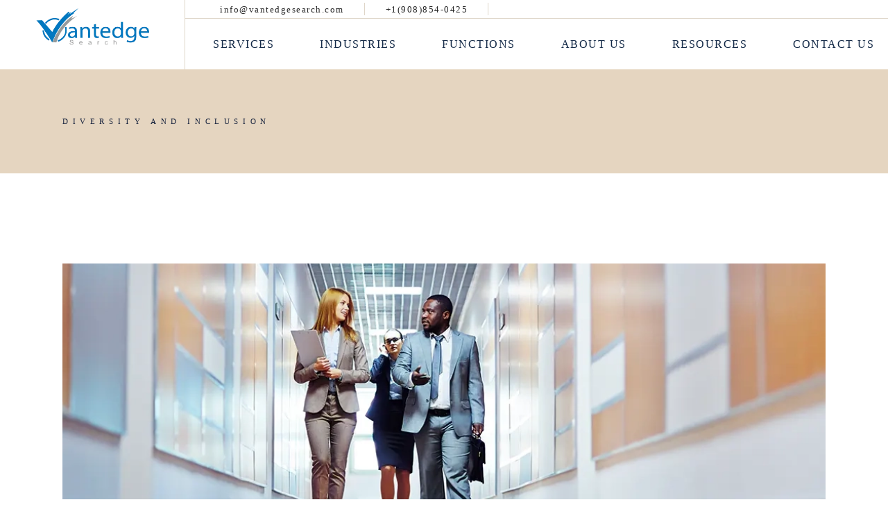

--- FILE ---
content_type: text/html; charset=UTF-8
request_url: https://www.vantedgesearch.com/category/blogs-and-articles/diversity-and-inclusion/
body_size: 21378
content:
<!DOCTYPE html><html lang="en-US" prefix="og: https://ogp.me/ns#"><head><script data-no-optimize="1">var litespeed_docref=sessionStorage.getItem("litespeed_docref");litespeed_docref&&(Object.defineProperty(document,"referrer",{get:function(){return litespeed_docref}}),sessionStorage.removeItem("litespeed_docref"));</script> <meta charset="UTF-8"><meta name="viewport" content="width=device-width, initial-scale=1, user-scalable=yes">
 <script data-cfasync="false" data-pagespeed-no-defer>var gtm4wp_datalayer_name = "dataLayer";
	var dataLayer = dataLayer || [];</script> <title>Diversity and Inclusion - Vantedge Search</title><meta name="robots" content="nofollow, noindex"/><meta property="og:locale" content="en_US"><meta property="og:type" content="article"><meta property="og:title" content="Diversity and Inclusion - Vantedge Search"><meta property="og:url" content="https://www.vantedgesearch.com/category/blogs-and-articles/diversity-and-inclusion/"><meta property="og:site_name" content="Vantedge Search"><meta name="twitter:card" content="summary_large_image"><meta name="twitter:title" content="Diversity and Inclusion - Vantedge Search"><meta name="twitter:label1" content="Posts"><meta name="twitter:data1" content="2"> <script type="application/ld+json" class="rank-math-schema-pro">{"@context":"https://schema.org","@graph":[{"@type":"Organization","@id":"https://www.vantedgesearch.com/#organization","name":"Vantedge Search","url":"https://www.vantedgesearch.com","logo":{"@type":"ImageObject","@id":"https://www.vantedgesearch.com/#logo","url":"https://www.vantedgesearch.com/wp-content/uploads/2022/03/cropped-Vantedge-logo300px-1.webp","contentUrl":"https://www.vantedgesearch.com/wp-content/uploads/2022/03/cropped-Vantedge-logo300px-1.webp","caption":"Vantedge Search","inLanguage":"en-US","width":"300","height":"115"}},{"@type":"WebSite","@id":"https://www.vantedgesearch.com/#website","url":"https://www.vantedgesearch.com","name":"Vantedge Search","publisher":{"@id":"https://www.vantedgesearch.com/#organization"},"inLanguage":"en-US"},{"@type":"CollectionPage","@id":"https://www.vantedgesearch.com/category/blogs-and-articles/diversity-and-inclusion/#webpage","url":"https://www.vantedgesearch.com/category/blogs-and-articles/diversity-and-inclusion/","name":"Diversity and Inclusion - Vantedge Search","isPartOf":{"@id":"https://www.vantedgesearch.com/#website"},"inLanguage":"en-US"}]}</script> <link rel='dns-prefetch' href='//fonts.googleapis.com'><link rel="alternate" type="application/rss+xml" title="Vantedge Search &raquo; Feed" href="https://www.vantedgesearch.com/feed/"><link rel="alternate" type="application/rss+xml" title="Vantedge Search &raquo; Comments Feed" href="https://www.vantedgesearch.com/comments/feed/"><link rel="alternate" type="application/rss+xml" title="Vantedge Search &raquo; Diversity and Inclusion Category Feed" href="https://www.vantedgesearch.com/category/blogs-and-articles/diversity-and-inclusion/feed/"><link data-optimized="2" rel="stylesheet" href="https://www.vantedgesearch.com/wp-content/litespeed/css/e9c10d9e658097a8ec77b3613ef65de2.css?ver=b7099" /><style id='wp-block-image-inline-css' type='text/css'>.wp-block-image>a,.wp-block-image>figure>a{display:inline-block}.wp-block-image img{box-sizing:border-box;height:auto;max-width:100%;vertical-align:bottom}@media not (prefers-reduced-motion){.wp-block-image img.hide{visibility:hidden}.wp-block-image img.show{animation:show-content-image .4s}}.wp-block-image[style*=border-radius] img,.wp-block-image[style*=border-radius]>a{border-radius:inherit}.wp-block-image.has-custom-border img{box-sizing:border-box}.wp-block-image.aligncenter{text-align:center}.wp-block-image.alignfull>a,.wp-block-image.alignwide>a{width:100%}.wp-block-image.alignfull img,.wp-block-image.alignwide img{height:auto;width:100%}.wp-block-image .aligncenter,.wp-block-image .alignleft,.wp-block-image .alignright,.wp-block-image.aligncenter,.wp-block-image.alignleft,.wp-block-image.alignright{display:table}.wp-block-image .aligncenter>figcaption,.wp-block-image .alignleft>figcaption,.wp-block-image .alignright>figcaption,.wp-block-image.aligncenter>figcaption,.wp-block-image.alignleft>figcaption,.wp-block-image.alignright>figcaption{caption-side:bottom;display:table-caption}.wp-block-image .alignleft{float:left;margin:.5em 1em .5em 0}.wp-block-image .alignright{float:right;margin:.5em 0 .5em 1em}.wp-block-image .aligncenter{margin-left:auto;margin-right:auto}.wp-block-image :where(figcaption){margin-bottom:1em;margin-top:.5em}.wp-block-image.is-style-circle-mask img{border-radius:9999px}@supports ((-webkit-mask-image:none) or (mask-image:none)) or (-webkit-mask-image:none){.wp-block-image.is-style-circle-mask img{border-radius:0;-webkit-mask-image:url('data:image/svg+xml;utf8,<svg viewBox="0 0 100 100" xmlns="http://www.w3.org/2000/svg"><circle cx="50" cy="50" r="50"/></svg>');mask-image:url('data:image/svg+xml;utf8,<svg viewBox="0 0 100 100" xmlns="http://www.w3.org/2000/svg"><circle cx="50" cy="50" r="50"/></svg>');mask-mode:alpha;-webkit-mask-position:center;mask-position:center;-webkit-mask-repeat:no-repeat;mask-repeat:no-repeat;-webkit-mask-size:contain;mask-size:contain}}:root :where(.wp-block-image.is-style-rounded img,.wp-block-image .is-style-rounded img){border-radius:9999px}.wp-block-image figure{margin:0}.wp-lightbox-container{display:flex;flex-direction:column;position:relative}.wp-lightbox-container img{cursor:zoom-in}.wp-lightbox-container img:hover+button{opacity:1}.wp-lightbox-container button{align-items:center;backdrop-filter:blur(16px) saturate(180%);background-color:#5a5a5a40;border:none;border-radius:4px;cursor:zoom-in;display:flex;height:20px;justify-content:center;opacity:0;padding:0;position:absolute;right:16px;text-align:center;top:16px;width:20px;z-index:100}@media not (prefers-reduced-motion){.wp-lightbox-container button{transition:opacity .2s ease}}.wp-lightbox-container button:focus-visible{outline:3px auto #5a5a5a40;outline:3px auto -webkit-focus-ring-color;outline-offset:3px}.wp-lightbox-container button:hover{cursor:pointer;opacity:1}.wp-lightbox-container button:focus{opacity:1}.wp-lightbox-container button:focus,.wp-lightbox-container button:hover,.wp-lightbox-container button:not(:hover):not(:active):not(.has-background){background-color:#5a5a5a40;border:none}.wp-lightbox-overlay{box-sizing:border-box;cursor:zoom-out;height:100vh;left:0;overflow:hidden;position:fixed;top:0;visibility:hidden;width:100%;z-index:100000}.wp-lightbox-overlay .close-button{align-items:center;cursor:pointer;display:flex;justify-content:center;min-height:40px;min-width:40px;padding:0;position:absolute;right:calc(env(safe-area-inset-right) + 16px);top:calc(env(safe-area-inset-top) + 16px);z-index:5000000}.wp-lightbox-overlay .close-button:focus,.wp-lightbox-overlay .close-button:hover,.wp-lightbox-overlay .close-button:not(:hover):not(:active):not(.has-background){background:none;border:none}.wp-lightbox-overlay .lightbox-image-container{height:var(--wp--lightbox-container-height);left:50%;overflow:hidden;position:absolute;top:50%;transform:translate(-50%,-50%);transform-origin:top left;width:var(--wp--lightbox-container-width);z-index:9999999999}.wp-lightbox-overlay .wp-block-image{align-items:center;box-sizing:border-box;display:flex;height:100%;justify-content:center;margin:0;position:relative;transform-origin:0 0;width:100%;z-index:3000000}.wp-lightbox-overlay .wp-block-image img{height:var(--wp--lightbox-image-height);min-height:var(--wp--lightbox-image-height);min-width:var(--wp--lightbox-image-width);width:var(--wp--lightbox-image-width)}.wp-lightbox-overlay .wp-block-image figcaption{display:none}.wp-lightbox-overlay button{background:none;border:none}.wp-lightbox-overlay .scrim{background-color:#fff;height:100%;opacity:.9;position:absolute;width:100%;z-index:2000000}.wp-lightbox-overlay.active{visibility:visible}@media not (prefers-reduced-motion){.wp-lightbox-overlay.active{animation:turn-on-visibility .25s both}.wp-lightbox-overlay.active img{animation:turn-on-visibility .35s both}.wp-lightbox-overlay.show-closing-animation:not(.active){animation:turn-off-visibility .35s both}.wp-lightbox-overlay.show-closing-animation:not(.active) img{animation:turn-off-visibility .25s both}.wp-lightbox-overlay.zoom.active{animation:none;opacity:1;visibility:visible}.wp-lightbox-overlay.zoom.active .lightbox-image-container{animation:lightbox-zoom-in .4s}.wp-lightbox-overlay.zoom.active .lightbox-image-container img{animation:none}.wp-lightbox-overlay.zoom.active .scrim{animation:turn-on-visibility .4s forwards}.wp-lightbox-overlay.zoom.show-closing-animation:not(.active){animation:none}.wp-lightbox-overlay.zoom.show-closing-animation:not(.active) .lightbox-image-container{animation:lightbox-zoom-out .4s}.wp-lightbox-overlay.zoom.show-closing-animation:not(.active) .lightbox-image-container img{animation:none}.wp-lightbox-overlay.zoom.show-closing-animation:not(.active) .scrim{animation:turn-off-visibility .4s forwards}}@keyframes show-content-image{0%{visibility:hidden}99%{visibility:hidden}to{visibility:visible}}@keyframes turn-on-visibility{0%{opacity:0}to{opacity:1}}@keyframes turn-off-visibility{0%{opacity:1;visibility:visible}99%{opacity:0;visibility:visible}to{opacity:0;visibility:hidden}}@keyframes lightbox-zoom-in{0%{transform:translate(calc((-100vw + var(--wp--lightbox-scrollbar-width))/2 + var(--wp--lightbox-initial-left-position)),calc(-50vh + var(--wp--lightbox-initial-top-position))) scale(var(--wp--lightbox-scale))}to{transform:translate(-50%,-50%) scale(1)}}@keyframes lightbox-zoom-out{0%{transform:translate(-50%,-50%) scale(1);visibility:visible}99%{visibility:visible}to{transform:translate(calc((-100vw + var(--wp--lightbox-scrollbar-width))/2 + var(--wp--lightbox-initial-left-position)),calc(-50vh + var(--wp--lightbox-initial-top-position))) scale(var(--wp--lightbox-scale));visibility:hidden}}
/*# sourceURL=https://www.vantedgesearch.com/wp-includes/blocks/image/style.min.css */</style> <script type="litespeed/javascript" data-src="https://www.vantedgesearch.com/wp-includes/js/jquery/jquery.min.js" id="jquery-core-js"></script> <script id="sib-front-js-js-extra" type="litespeed/javascript">var sibErrMsg={"invalidMail":"Please fill out valid email address","requiredField":"Please fill out required fields","invalidDateFormat":"Please fill out valid date format","invalidSMSFormat":"Please fill out valid phone number"};var ajax_sib_front_object={"ajax_url":"https://www.vantedgesearch.com/wp-admin/admin-ajax.php","ajax_nonce":"e2687e6c1d","flag_url":"https://www.vantedgesearch.com/wp-content/plugins/mailin/img/flags/"}</script> <link rel="https://api.w.org/" href="https://www.vantedgesearch.com/wp-json/"><link rel="alternate" title="JSON" type="application/json" href="https://www.vantedgesearch.com/wp-json/wp/v2/categories/95"><meta name="generator" content="WordPress 6.9">
 <script type="litespeed/javascript">document.addEventListener('DOMContentLiteSpeedLoaded',(event)=>{document.getElementById("blogslist").style.display="block";document.getElementById("casestudylist").style.display="none";document.getElementById("newsletterlist").style.display="none"});function showBlogs(){document.getElementById("blogslist").style.display="block";document.getElementById("casestudylist").style.display="none";document.getElementById("newsletterlist").style.display="none";document.querySelector('.blogbutton.bbactive').classList.remove('bbactive');event.currentTarget.classList.add('bbactive')}
function showCaseStudies(){document.getElementById("blogslist").style.display="none";document.getElementById("casestudylist").style.display="block";document.getElementById("newsletterlist").style.display="none";document.querySelector('.blogbutton.bbactive').classList.remove('bbactive');event.currentTarget.classList.add('bbactive')}
function showNewsletters(){document.getElementById("blogslist").style.display="none";document.getElementById("casestudylist").style.display="none";document.getElementById("newsletterlist").style.display="block";document.querySelector('.blogbutton.bbactive').classList.remove('bbactive');event.currentTarget.classList.add('bbactive')}</script> 
 <script type="litespeed/javascript">jQuery(document).ready(function($){$('img[title]').each(function(){$(this).removeAttr('title')})})</script>  <script data-cfasync="false" data-pagespeed-no-defer type="text/javascript">var dataLayer_content = {"pagePostType":"post","pagePostType2":"category-post","pageCategory":["diversity-and-inclusion","blogs-and-articles"]};
	dataLayer.push( dataLayer_content );</script> <script data-cfasync="false" data-pagespeed-no-defer type="text/javascript">(function(w,d,s,l,i){w[l]=w[l]||[];w[l].push({'gtm.start':
new Date().getTime(),event:'gtm.js'});var f=d.getElementsByTagName(s)[0],
j=d.createElement(s),dl=l!='dataLayer'?'&l='+l:'';j.async=true;j.src=
'//www.googletagmanager.com/gtm.js?id='+i+dl;f.parentNode.insertBefore(j,f);
})(window,document,'script','dataLayer','GTM-PHL5866');</script> <meta name="generator" content="Elementor 3.27.2; features: additional_custom_breakpoints; settings: css_print_method-external, google_font-enabled, font_display-auto"> <script type="litespeed/javascript" data-src="https://cdn.brevo.com/js/sdk-loader.js"></script> <script type="litespeed/javascript">window.Brevo=window.Brevo||[];window.Brevo.push(['init',{"client_key":"yuiaemwwhmfl6ty2ckr7ia6u","email_id":null,"push":{"customDomain":"https:\/\/www.vantedgesearch.com\/wp-content\/plugins\/mailin\/"},"service_worker_url":"sw.js?key=${key}","frame_url":"brevo-frame.html"}])</script> <meta name="generator" content="Powered by Slider Revolution 6.5.14 - responsive, Mobile-Friendly Slider Plugin for WordPress with comfortable drag and drop interface."><link rel="icon" href="https://www.vantedgesearch.com/wp-content/uploads/2022/03/cropped-vantedge-search-logo-icon-1-32x32.webp" sizes="32x32"><link rel="icon" href="https://www.vantedgesearch.com/wp-content/uploads/2022/03/cropped-vantedge-search-logo-icon-1-192x192.webp" sizes="192x192"><link rel="apple-touch-icon" href="https://www.vantedgesearch.com/wp-content/uploads/2022/03/cropped-vantedge-search-logo-icon-1-180x180.webp"><meta name="msapplication-TileImage" content="https://www.vantedgesearch.com/wp-content/uploads/2022/03/cropped-vantedge-search-logo-icon-1-270x270.webp"> <script type="litespeed/javascript">function setREVStartSize(e){window.RSIW=window.RSIW===undefined?window.innerWidth:window.RSIW;window.RSIH=window.RSIH===undefined?window.innerHeight:window.RSIH;try{var pw=document.getElementById(e.c).parentNode.offsetWidth,newh;pw=pw===0||isNaN(pw)?window.RSIW:pw;e.tabw=e.tabw===undefined?0:parseInt(e.tabw);e.thumbw=e.thumbw===undefined?0:parseInt(e.thumbw);e.tabh=e.tabh===undefined?0:parseInt(e.tabh);e.thumbh=e.thumbh===undefined?0:parseInt(e.thumbh);e.tabhide=e.tabhide===undefined?0:parseInt(e.tabhide);e.thumbhide=e.thumbhide===undefined?0:parseInt(e.thumbhide);e.mh=e.mh===undefined||e.mh==""||e.mh==="auto"?0:parseInt(e.mh,0);if(e.layout==="fullscreen"||e.l==="fullscreen")
newh=Math.max(e.mh,window.RSIH);else{e.gw=Array.isArray(e.gw)?e.gw:[e.gw];for(var i in e.rl)if(e.gw[i]===undefined||e.gw[i]===0)e.gw[i]=e.gw[i-1];e.gh=e.el===undefined||e.el===""||(Array.isArray(e.el)&&e.el.length==0)?e.gh:e.el;e.gh=Array.isArray(e.gh)?e.gh:[e.gh];for(var i in e.rl)if(e.gh[i]===undefined||e.gh[i]===0)e.gh[i]=e.gh[i-1];var nl=new Array(e.rl.length),ix=0,sl;e.tabw=e.tabhide>=pw?0:e.tabw;e.thumbw=e.thumbhide>=pw?0:e.thumbw;e.tabh=e.tabhide>=pw?0:e.tabh;e.thumbh=e.thumbhide>=pw?0:e.thumbh;for(var i in e.rl)nl[i]=e.rl[i]<window.RSIW?0:e.rl[i];sl=nl[0];for(var i in nl)if(sl>nl[i]&&nl[i]>0){sl=nl[i];ix=i}
var m=pw>(e.gw[ix]+e.tabw+e.thumbw)?1:(pw-(e.tabw+e.thumbw))/(e.gw[ix]);newh=(e.gh[ix]*m)+(e.tabh+e.thumbh)}
var el=document.getElementById(e.c);if(el!==null&&el)el.style.height=newh+"px";el=document.getElementById(e.c+"_wrapper");if(el!==null&&el){el.style.height=newh+"px";el.style.display="block"}}catch(e){console.log("Failure at Presize of Slider:"+e)}}</script> <style type="text/css" id="wp-custom-css">.qodef-header-navigation>ul>li.qodef-menu-item--narrow ul li>a {
    font-weight: 300 !important;
    font-size: 12px !important;
    line-height: 1.2em !important;
    letter-spacing: .1em !important;

}
span.tech {
    font-weight: 600;
}
div#qodef-page-comments {
    display: none;
}
.insights .qodef-blog-item {
    border: 1px solid #e4e3e3 !important;
/*     box-shadow: rgba(99, 99, 99, 0.2) 0px 2px 8px 0px !important; */
/* 	box-shadow: rgba(0, 0, 0, 0.24) 0px 3px 8px !important; */
    height: 392px!important;
}
.insights  .qodef-addons-blog-slider.qodef-item-layout--boxed .qodef-e-inner {
    box-shadow: 0 0 0px 0 rgba(0, 0, 0, .0) !important;
}
.qodef-svg--id-card{
	display:none;
}
span.qodef-e-title-text:hover{
	color:#fff;
}
.qodef-testimonials-list.qodef-skin--light .qodef-e-text, .qodef-testimonials-list.qodef-skin--light .qodef-e-title{
	font-size:24px;
}
.qodef-testimonials-list .qodef-e-author-name{
	color:white;
	font-size:14px;
}
.vtmarquee .elementor-widget-container{
	max-height:20px;
}
.coredif-header h4{
	font-size:18px;
	font-weight:500;
}

.qodef-list-items.qodef-layout--numbered-list .qodef-m-list-item {
	column-gap: 0px;
}
.compoff-button .qodef-button.qodef-layout--textual {
  padding: 15px 10px 15px 10px !important;
	background:#f1f1f1;
}
.compoff-button .qodef-button.qodef-layout--textual-full-width .qodef-m-text {
  padding-left:10px;
}
.homecompoff-button .qodef-button.qodef-layout--textual {
  justify-content:end;
}
.qodef-list-items.qodef-layout--numbered-list .qodef-m-list-item::before {
 display:none;
}
.accord-header h3{
	font-size:14px;
	text-transform:uppercase;
	letter-spacing:0.25px;
	word-spacing:1px;
	color:#000 !important;
	transition: 0.3s ease; 
}
.accord-header .ui-accordion-header-active{
	color:#14203B !important;
	font-weight:600;
	transition: 0.3s ease; 
}

.accord-active h3{
	color:#14203B !important;
	font-weight:600;
	transition: 0.3s ease; 
}
.execbox{
	 transition: transform 0.3s ease; 

}
.execbox:hover{
	 transform: translate(0, -5px); 

}
.qodef-pricing-table .qodef-m-divider::after {
  background-color: #223CCF;
}
.execbox h3{
	font-weight:550;
}
.exec-box .qodef-m-subtitle{
position: absolute;
font-size: 4em;
top:-1.2em;
right:0.25em;
opacity: 0.5;
}

.role-header .qodef-list-items.qodef-skin--light .qodef-m-list-item-text {
  color: #f6f6f6;
}
.execsearch-header h3{
	font-size:18px;
}
.cover-headcopy h3, .blogslider-header h3,.clients-header h3, .choosecol h3, .role-header h3, .ptcol h3, .func-header h3, .compoff-header h3, .client-header h3{
	font-size:22px;
	
}
.cover-headcopy .qodef-list-items .qodef-m-list-item-text {
  grid-area: text;
  margin: 15px 0 0 0;
}

.row2func .qodef-m-title{
	padding-right:55px;
}
.cover-headcopy{
	color:#fff;
}
/* @media (min-width: 1369px) and (max-width: 1440px) {
	.qodef-addons-blog-list .qodef-blog-item .qodef-e-content {
    padding: 40px 10px 10px 10px !important;
}
} */
@media (max-width: 475px) {
	
	#qodef-back-to-top{
		right:10px;
	}
}
@media (min-width: 1280px) {
.funcheader-IC2-2 h3{
	padding-right:5px;
}

.funcheader-IC2-3 h3{
	padding-right:5px;
}
.funcheader-IC2-1 h3{
	padding-right:5px;
}
}
.qodef-e-content-top{
	background-color:#14203B !important;
}
.compoff-header h3{
	color:#fff;
}


.clients-header .qodef-icon-with-text.qodef-layout--top .qodef-m-title {
	margin-top:0px;
}
.compoff-header .qodef-h3 a:focus, .qodef-h3 a:hover, h3 a:focus, h3 a:hover {
  color:#fff;
}
.widget_halstein_core_simple_blog_list h5{
	font-size:16px;
} 
.widget_halstein_core_simple_blog_list .qodef-e-info > :not(.qodef-e-info-item) { 
  letter-spacing:1px;
	padding-bottom:20px;
	font-weight:600;
}
.widget .tagcloud a, .widget .wp-block-tag-cloud a{
	font-size:14px !important;
}
} 
a.entry-date.published.updated{
	font-size:14px;
}
.widget .wp-block-archives li, .widget .wp-block-categories-list li, .widget .wp-block-page-list li, .widget.widget_archive li, .widget.widget_categories li, .widget.widget_meta li, .widget.widget_pages li, .widget.widget_recent_entries:not(.widget_block) li {
	font-family:"Poppins";
	letter-spacing:0.2em;
	color:#14203B;
}
.widget.widget_categories li a{
	color:#14203B;
}
.widget.widget_categories li a:hover{
	color:#000;
}
.widget .tagcloud a:not(:last-child)::after, .widget .wp-block-tag-cloud a:not(:last-child)::after {
  content: ',';
  display: none;
  margin: 0 0 0 4px;
}
/*404 PAGE STYLING*/
.qodef-blog.qodef--single .qodef-blog-item .qodef-e-bottom-holder {
  margin: 36px 0 0 10px;
	
}

.error404 #qodef-page-outer {
  background-repeat: no-repeat;
}
#qodef-404-page .qodef-404-tagline {
  font-size:22px;
}
#qodef-404-page .qodef-404-text {

  max-width: none;
}
.error404 #qodef-page-inner {
  display: flex;
  justify-content: center;
  text-align: center;
}

#qodef-404-page {
  padding: 16%;
}
.qodef-button.qodef-layout--filled-two.qodef-html--link {
  background-color: #193760;
  
}

/*END OF 404 PAGE STYLING*/
/*ABOUT US*/

.abtus-crsl .qodef-e-static{
	display:none;
}
/*RESOURCE PAGE*/

.qodef-qi-grid.qodef-layout--qi-columns.qodef-col-num--3 > .qodef-grid-inner {
  grid-auto-rows: 1fr;
}

.qodef-grid .qodef-grid-item {
  margin-bottom: 30px;
  height: 100%;
	
}
.qodef-e.qodef-blog-item.qodef-grid-item.qodef-item--full.post.type-post.status-publish.format-standard.has-post-thumbnail.hentry.category-case-study, 
.qodef-e.qodef-blog-item.qodef-grid-item.qodef-item--full.type-post.status-publish.format-standard.has-post-thumbnail.hentry.category-blogs-and-articles, .qodef-e.qodef-blog-item.qodef-grid-item.qodef-item--full.type-post.status-publish.format-standard.hentry.category-newsletters{
	background:#f7f7f7;
}

.qodef-e.qodef-blog-item.qodef-grid-item.qodef-item--full.type-post.status-publish.format-standard.hentry.category-newsletters{}
.qodef-addons-blog-list .qodef-blog-item .qodef-e-content{
	padding:10px 10px 0px 10px;
}
.blogbutton .elementor-button{
	width:100%;
}
/*RESOURCE PAGE -end*/
.widget_tag_cloud .tagcloud{
	max-height:350px;
	overflow:scroll;
}
.widget_halstein_core_simple_blog_list .qodef-blog .entry-date{
	display:none;
}
.widget_halstein_core_simple_blog_list .qodef-blog .qodef-e-bottom-holder{
	display:none;
}
.widget_halstein_core_simple_blog_list .qodef-blog.qodef-item-layout--minimal article:not(:last-child) {
	padding:20px 0px 20px 0px;
}
span.qodef-m-text {
  font-size: 16px;
	font-family: 'Poppins';
	letter-spacing:0em;
}
.qodef-blog.qodef--single .qodef-blog-item .qodef-e-bottom-holder .qodef--tags a{
		letter-spacing:0px;
		font-size:14px;
}
.qodef-e-read-more .qodef-qi-button{
	padding:5px 10px;
}
.qodef-addons-blog-list.qodef-item-layout--boxed .qodef-e-text{
	max-height:205px;
	overflow:clip;
}
.wpcf7-checkbox .wpcf7-list-item {
	display:flex;
}
span.qodef-e-title-text:hover {
  color: inherit;
}
.blog-bullets ul{
	list-style-position:outside;
}
.wpcf7-list-item-label{
	padding-left:5px;
}
.wp-block-quote::before, blockquote::before {
	content: '“';
	display:none;
}
.wp-block-quote, blockquote {
  padding: 18px 95px 20px 0;
}
blockquote::after {
  color: #b29063;
  content: '”';
  display: block;
  font-family: Marcellus,serif;
  font-size: 150px;
  font-weight: 400;
  height: 48px;
  line-height: 110px;
  position: absolute;
  right: 38px;
  top: 21px;
  width: 48px;
  z-index: -1;
}

.qodef-qi-contact-form-7 input[type="checkbox"], .qodef-qi-contact-form-7 input[type="radio"] {
	background-color:white;
}

.qodef-header--tabbed #qodef-page-header .qodef-tabbed-header-bottom-wrapper .qodef-header-navigation {
    margin: 0 40px;
}
a.qodef-e-info-author{
	pointer-events:none;
}

.qodef-shortcode .qodef-addons-m-pagination.qodef--standard .nav-links{
	padding-top:20px;
}
.qodef-addons-blog-list.qodef-item-layout--boxed .qodef-e-inner{
	height:550px;
}
/*a {
	color:#122846 !important;
}
a:hover {
	color:#14203B !important;
}*/
.qodef-e-info>:not(.qodef-e-info-item){
	color:#000;
	font-family:"Poppins";
}
.single-post a[rel="tag"] {pointer-events:none;
}
#qodef-single-post-navigation .qodef-m-inner {
	padding:20px;
}
button.wpcf7-form-control.wpcf7-submit.qodef-button.qodef-size--normal.qodef-m {
    padding: 10px 35px 10px 35px;
    margin-top: 20px;
    background:#3ACDCD;
	border:none;
	border-radius:5px;
		transition: 0.5s ease; 
}
button.wpcf7-form-control.wpcf7-submit.qodef-button.qodef-size--normal.qodef-m:hover {
    color:#3ACDCD;
	  background:#14203B;
		transition: 0.5s ease; 
}
/*TEMP BLOG LAYOUT STYLE FOR BUTTON*/
@media screen and (min-width: 830px) {

.style-blog-list .qodef-addons-blog-list.qodef-item-layout--date-boxed .qodef-e-text {
  margin-bottom: 2em;
}
.style-blog-list .qodef-e-inner{
	height:100%;	
}

.style-blog-list .qodef-e-media-holder{
	height:24%;
}
.style-blog-list .qodef-e-content{
	height:70%;	
	padding:15px 10px 0px 10px !important;
}
.style-blog-list .qodef-e-info{
	position:absolute !important;
	bottom:20px;
}
.style-blog-list-2 .qodef-e-inner{
	height:100%;	
}

.style-blog-list-2 .qodef-e-media-holder{
	height:25%;
}
.style-blog-list-2 .qodef-e-content{
	height:70%;
	padding:30px 10px 0px 10px !important;
}
.style-blog-list-2 .qodef-e-info{
	position:absolute !important;
	bottom:20px;
}
	
}

/* Add 10px top padding to post content in Qode blog list */
body .qodef-addons-blog-list .qodef-blog-item .qodef-e-content {
  padding-top: 30px !important;
}

/*END -TEMP BLOG LAYOUT STYLE FOR BUTTON*/
.gf-whitepaper .qodef-qi-contact-form-7 input[type="date"], .gf-whitepaper .qodef-qi-contact-form-7 input[type="email"], .gf-whitepaper .qodef-qi-contact-form-7 input[type="number"], .gf-whitepaper .qodef-qi-contact-form-7 input[type="password"], .gf-whitepaper .qodef-qi-contact-form-7 input[type="search"], .gf-whitepaper .qodef-qi-contact-form-7 input[type="tel"], .gf-whitepaper .qodef-qi-contact-form-7 input[type="text"], .gf-whitepaper .qodef-qi-contact-form-7 input[type="url"], select, textarea{
	color:#9D9D9D;
	font-weight:normal;
}

.gf-whitepaper .wpcf7-submit span.qodef-m-text {
	font-weight:600;
  font-size: 16px;
	font-family: 'Poppins';
	letter-spacing:0em;
}
.gf-chkbox .wpcf7-list-item-label{
	color:black;
}
.qodef-qi-contact-form-7 .wpcf7-form-control-wrap{
	width: 100%;
  display: block;
  margin-bottom: 30px;
  padding-left: 5px;
  border-radius: 5px;
}
.qodef-header-navigation>ul>li.qodef-menu-item--narrow ul li>a {
    font-weight: 300;
    font-size: 11px;
    line-height: 1.6em;
    letter-spacing: .2em;
    text-transform: uppercase;
    font-family: 'Poppins' !important;
	  border:none;
    color: #122846 !important;	
}

.qodef-header-navigation> ul > li > a {
   letter-spacing: 1.5px;
	font-family: 'Poppins' !important;
}

.qodef-widget-holder.qodef--three {
    margin-right: 170px !important;
}
#qodef-page-footer .widget a {
    color: #ffffff;
}
#qodef-page-footer-top-area-inner {
    padding: 30px 0 0px 0;
}
#qodef-page-footer-top-area-inner {
     padding-bottom: 0px; 
}
a.entry-date.published.updated {
    pointer-events: none;
}
.qodef-mobile-header-navigation ul li ul li > a{
	  color: #122846 !important;
	 letter-spacing: .2em;
}
#qodef-page-footer .widget:not(.widget_halstein_core_title_widget){
	margin-bottom:0px;
}
@media screen and (min-width: 680px) {
	div#text-4{
		text-align:right;
	}
}
.wp-block-gallery.has-nested-images.is-cropped figure.wp-block-image:not(#individual-image) a, .wp-block-gallery.has-nested-images.is-cropped figure.wp-block-image:not(#individual-image) img{margin-left:-20px;}
.elementor-9772 .elementor-element.elementor-element-31684f7{padding-top:20px;}
.elementor-9772 .elementor-element.elementor-element-30fe7cd {padding-top:20px;}
.elementor-9772 .elementor-element.elementor-element-5fb0d0c{padding-top:20px;}
.elementor-9772 .elementor-element.elementor-element-890b3ac{padding-top:20px;}
.elementor-9772 .elementor-element.elementor-element-e0c2cf8{padding-top:20px;}
.elementor-9772 .elementor-element.elementor-element-6a449cc{padding-top:20px;}
h5 a:focus{
	color:#fff;
}

/* 29-07-2022 */
#halstein_core_side_area_opener-2 {display:none !important;}


.qodef-blog.qodef-item-layout--divided .qodef-e-inner{
	height:350px;
}
.qodef-blog.qodef-item-layout--divided .qodef-e-inner{
	background: #0B1A36;
}
.qodef-e-inner .qodef-e-content .qodef-e-info a.entry-date.published.updated{
	letter-spacing:.2em;
}
.swiper-wrapper.swiper-slide.qodef-blog.qodef-item-layout--divided .qodef-e-info {
  margin: 0 0 48px;
	font-size:10px !important;
}
.swiper-slide.has-post-thumbnail .qodef-e-inner .qodef-e-content .qodef-e-title-link{
	color:white;
	font-size:20px
}
.swiper-slide.has-post-thumbnail .qodef-e-inner .qodef-e-content .qodef-e-info a.entry-date.published.updated,
.swiper-slide.has-post-thumbnail .qodef-e-inner .qodef-e-content .qodef-button.qodef-layout--textual{
	color:white;
}

/*--- HEADINGS ---*/
.qodef-blog-item h1 {
  font-weight: 400;
	font-size:46px;
	 line-height: 1.0909em; 

}
.qodef-blog-item h2 {
  font-weight: 200;
	font-size:36px;
	line-height: 1.0909em; 

}
.qodef-blog-item h3 a{
  font-weight: 200;
	font-size:32px;
	line-height: 1.0909em; 

}
.qodef-blog-item h5 a{
	font-size:20px;
	color: #122846;
} 
.qodef-blog-item h5 {
	font-size:20px;
	line-height:1.2em;

} 
.qodef-blog-item h6 {
	font-size:16px;
	letter-spacing:0.2em;
	color: #122846;
}
.qodef-blog-item h6 a{
	font-size:16px;
	letter-spacing:0.2em;
	color: #122846 ;
}
.qodef-e-info > :not(.qodef-e-info-item) {
	letter-spacing:0.2em;
}
.qodef-addons-blog-list.qodef-item-layout--boxed .qodef-e-inner {
    height: 450px;
}
/*FOOTER ICONS*/
.icon-row{
	display:inline-flex;
}
.ft-iconimg{
	width:36px;
	padding:10px;
	background-color:;
	border-radius:10px;
}
.ft-icon{
	padding:1px;
	margin:0 5px 0 0px;
	background-color:white;
	border-radius:40px;
}
/* 18-05-2022 */
.widget.widget_nav_menu li {font-family:'Poppins';}
#block-26 {display:none !important;}
.entry-date {font-family:'Poppins' !important;}
.qodef-button {font-family:'Poppins' !important;}
.qodef-e-role {font-family:'Poppins' !important;}
.qodef-e-info-author {font-family:'Poppins !important;}
.qodef-e-info a{font-family:'Poppins' !important;}</style></head><body data-rsssl=1 class="archive category category-diversity-and-inclusion category-95 wp-custom-logo wp-theme-halstein qode-framework-1.1.8 qodef-qi--no-touch qi-addons-for-elementor-1.9.5 qodef-back-to-top--enabled qodef-fullscreen-menu--hide-logo qodef-fullscreen-menu--hide-widget-area  qodef-header--tabbed qodef-header-appearance--sticky qodef-mobile-header--standard qodef-drop-down-second--full-width qodef-drop-down-second--animate-height halstein-core-1.0 halstein-1.0 qodef-content-grid-1300 elementor-default elementor-kit-5" itemscope itemtype="https://schema.org/WebPage"><noscript><iframe data-lazyloaded="1" src="about:blank" data-litespeed-src="https://www.googletagmanager.com/ns.html?id=GTM-PHL5866" height="0" width="0" style="display:none;visibility:hidden" aria-hidden="true"></iframe></noscript>
<a class="skip-link screen-reader-text" href="#qodef-page-content">Skip to the content</a><div id="qodef-page-wrapper" class=""><header id="qodef-page-header"  role="banner"><div id="qodef-page-header-inner" class=""><div class="qodef-tabbed-header-left-wrapper">
<a itemprop="url" class="qodef-header-logo-link qodef-height--set qodef-source--image" href="https://www.vantedgesearch.com/" rel="home">
<img data-lazyloaded="1" src="[data-uri]" width="300" height="115" data-src="https://www.vantedgesearch.com/wp-content/uploads/2024/02/cropped-Vantedge-logo300px-1.webp" class="qodef-header-logo-image qodef--main qodef--customizer" alt="Vantedge logo" itemprop="logo" decoding="async"><img data-lazyloaded="1" src="[data-uri]" width="250" height="66" data-src="https://www.vantedgesearch.com/wp-content/uploads/2022/03/441X116_Header-logo-copy-e1648627180606.webp" class="qodef-header-logo-image qodef--dark" alt="logo dark" itemprop="image"><img data-lazyloaded="1" src="[data-uri]" loading="lazy" width="250" height="66" data-src="https://www.vantedgesearch.com/wp-content/uploads/2022/03/441X116_Header-logo-copy-e1648627180606.webp" class="qodef-header-logo-image qodef--light" alt="logo light" itemprop="image"></a></div><div class="qodef-tabbed-header-right-wrapper"><div class="qodef-tabbed-header-top-wrapper qodef-tabbed-header-top-area"><div class="qodef-widget-holder qodef--two"><div id="block-2" class="widget widget_block qodef-header-widget-area-two" data-area="header-widget-two"><p><span style="font-size: 13px;letter-spacing:1.5px;"><a href="mailto:info@vantedgesearch.com">info@vantedgesearch.com</a></span></p></div><div id="block-3" class="widget widget_block qodef-header-widget-area-two" data-area="header-widget-two"><p><span style="font-size: 13px;letter-spacing:1.5px; "><a href="tel:+19088540425">+1(908)854-0425</a></span></p></div><div id="block-4" class="widget widget_block qodef-header-widget-area-two" data-area="header-widget-two"></div></div></div><div class="qodef-tabbed-header-bottom-wrapper"><nav class="qodef-header-navigation" role="navigation" aria-label="Top Menu"><ul id="menu-home-menu-1" class="menu"><li class="menu-item menu-item-type-custom menu-item-object-custom menu-item-has-children menu-item-22500 qodef-menu-item--narrow"><a href="#"><span class="qodef-menu-item-text">Services<svg class="qodef-svg--menu-arrow qodef-menu-item-arrow" xmlns="http://www.w3.org/2000/svg" xmlns:xlink="http://www.w3.org/1999/xlink" width="32" height="32" viewBox="0 0 32 32"><g><path d="M 13.8,24.196c 0.39,0.39, 1.024,0.39, 1.414,0l 6.486-6.486c 0.196-0.196, 0.294-0.454, 0.292-0.71 c0-0.258-0.096-0.514-0.292-0.71L 15.214,9.804c-0.39-0.39-1.024-0.39-1.414,0c-0.39,0.39-0.39,1.024,0,1.414L 19.582,17 L 13.8,22.782C 13.41,23.172, 13.41,23.806, 13.8,24.196z"></path></g></svg></span></a><div class="qodef-drop-down-second"><div class="qodef-drop-down-second-inner"><ul class="sub-menu"><li class="menu-item menu-item-type-post_type menu-item-object-page menu-item-has-children menu-item-21965"><a href="https://www.vantedgesearch.com/services/executive-search/"><span class="qodef-menu-item-text">Executive Search<svg class="qodef-svg--menu-arrow qodef-menu-item-arrow" xmlns="http://www.w3.org/2000/svg" xmlns:xlink="http://www.w3.org/1999/xlink" width="32" height="32" viewBox="0 0 32 32"><g><path d="M 13.8,24.196c 0.39,0.39, 1.024,0.39, 1.414,0l 6.486-6.486c 0.196-0.196, 0.294-0.454, 0.292-0.71 c0-0.258-0.096-0.514-0.292-0.71L 15.214,9.804c-0.39-0.39-1.024-0.39-1.414,0c-0.39,0.39-0.39,1.024,0,1.414L 19.582,17 L 13.8,22.782C 13.41,23.172, 13.41,23.806, 13.8,24.196z"></path></g></svg></span></a><ul class="sub-menu"><li class="menu-item menu-item-type-post_type menu-item-object-page menu-item-21966"><a href="https://www.vantedgesearch.com/services/executive-search/contingent-search/"><span class="qodef-menu-item-text">Contingent Search</span></a></li><li class="menu-item menu-item-type-post_type menu-item-object-page menu-item-21968"><a href="https://www.vantedgesearch.com/services/executive-search/retained-search/"><span class="qodef-menu-item-text">Retained Search</span></a></li><li class="menu-item menu-item-type-post_type menu-item-object-page menu-item-21967"><a href="https://www.vantedgesearch.com/services/executive-search/executive-ta-as-a-service/"><span class="qodef-menu-item-text">Executive Talent Acquisition-As-A-Service</span></a></li></ul></li><li class="menu-item menu-item-type-post_type menu-item-object-page menu-item-21969"><a href="https://www.vantedgesearch.com/services/interim-and-fractional-leadership-hiring/"><span class="qodef-menu-item-text">Interim and Fractional Leadership Hiring</span></a></li><li class="menu-item menu-item-type-post_type menu-item-object-page menu-item-21963"><a href="https://www.vantedgesearch.com/services/diversity-recruitment/"><span class="qodef-menu-item-text">Diversity Recruitment</span></a></li><li class="menu-item menu-item-type-post_type menu-item-object-page menu-item-21964"><a href="https://www.vantedgesearch.com/services/executive-coaching/"><span class="qodef-menu-item-text">Executive Coaching Services</span></a></li></ul></div></div></li><li class="menu-item menu-item-type-custom menu-item-object-custom menu-item-has-children menu-item-9783 qodef-menu-item--narrow"><a href="#"><span class="qodef-menu-item-text">Industries<svg class="qodef-svg--menu-arrow qodef-menu-item-arrow" xmlns="http://www.w3.org/2000/svg" xmlns:xlink="http://www.w3.org/1999/xlink" width="32" height="32" viewBox="0 0 32 32"><g><path d="M 13.8,24.196c 0.39,0.39, 1.024,0.39, 1.414,0l 6.486-6.486c 0.196-0.196, 0.294-0.454, 0.292-0.71 c0-0.258-0.096-0.514-0.292-0.71L 15.214,9.804c-0.39-0.39-1.024-0.39-1.414,0c-0.39,0.39-0.39,1.024,0,1.414L 19.582,17 L 13.8,22.782C 13.41,23.172, 13.41,23.806, 13.8,24.196z"></path></g></svg></span></a><div class="qodef-drop-down-second"><div class="qodef-drop-down-second-inner"><ul class="sub-menu"><li class="menu-item menu-item-type-post_type menu-item-object-page menu-item-21961"><a href="https://www.vantedgesearch.com/industry/technology-media-communications/"><span class="qodef-menu-item-text">Technology Media and Communications</span></a></li><li class="menu-item menu-item-type-post_type menu-item-object-page menu-item-21960"><a href="https://www.vantedgesearch.com/industry/professional-it-services/"><span class="qodef-menu-item-text">Professional IT Services</span></a></li><li class="menu-item menu-item-type-post_type menu-item-object-page menu-item-21955"><a href="https://www.vantedgesearch.com/industry/banking-financial-services/"><span class="qodef-menu-item-text">Banking &#038; Financial Services</span></a></li><li class="menu-item menu-item-type-post_type menu-item-object-page menu-item-21959"><a href="https://www.vantedgesearch.com/industry/insurance/"><span class="qodef-menu-item-text">Insurance</span></a></li><li class="menu-item menu-item-type-post_type menu-item-object-page menu-item-21956"><a href="https://www.vantedgesearch.com/industry/consumer-markets/"><span class="qodef-menu-item-text">Consumer Markets</span></a></li><li class="menu-item menu-item-type-post_type menu-item-object-page menu-item-21958"><a href="https://www.vantedgesearch.com/industry/industrial/"><span class="qodef-menu-item-text">Industrial</span></a></li><li class="menu-item menu-item-type-post_type menu-item-object-page menu-item-21957"><a href="https://www.vantedgesearch.com/industry/healthcare-life-sciences/"><span class="qodef-menu-item-text">Healthcare Life Sciences</span></a></li></ul></div></div></li><li class="menu-item menu-item-type-custom menu-item-object-custom menu-item-has-children menu-item-22501 qodef-menu-item--narrow"><a href="#"><span class="qodef-menu-item-text">Functions<svg class="qodef-svg--menu-arrow qodef-menu-item-arrow" xmlns="http://www.w3.org/2000/svg" xmlns:xlink="http://www.w3.org/1999/xlink" width="32" height="32" viewBox="0 0 32 32"><g><path d="M 13.8,24.196c 0.39,0.39, 1.024,0.39, 1.414,0l 6.486-6.486c 0.196-0.196, 0.294-0.454, 0.292-0.71 c0-0.258-0.096-0.514-0.292-0.71L 15.214,9.804c-0.39-0.39-1.024-0.39-1.414,0c-0.39,0.39-0.39,1.024,0,1.414L 19.582,17 L 13.8,22.782C 13.41,23.172, 13.41,23.806, 13.8,24.196z"></path></g></svg></span></a><div class="qodef-drop-down-second"><div class="qodef-drop-down-second-inner"><ul class="sub-menu"><li class="menu-item menu-item-type-post_type menu-item-object-page menu-item-21948"><a href="https://www.vantedgesearch.com/functions/digital-analytics-e-commerce/"><span class="qodef-menu-item-text">Digital, Analytics &amp; E-Commerce</span></a></li><li class="menu-item menu-item-type-post_type menu-item-object-page menu-item-21951"><a href="https://www.vantedgesearch.com/functions/information-technology/"><span class="qodef-menu-item-text">Information Technology</span></a></li><li class="menu-item menu-item-type-post_type menu-item-object-page menu-item-21953"><a href="https://www.vantedgesearch.com/functions/sales-and-marketing/"><span class="qodef-menu-item-text">Sales and Marketing</span></a></li><li class="menu-item menu-item-type-post_type menu-item-object-page menu-item-21950"><a href="https://www.vantedgesearch.com/functions/human-resources/"><span class="qodef-menu-item-text">Human Resource</span></a></li><li class="menu-item menu-item-type-post_type menu-item-object-page menu-item-21949"><a href="https://www.vantedgesearch.com/functions/finance-accounting-risk/"><span class="qodef-menu-item-text">Finance, Accounting &#038; Risk</span></a></li><li class="menu-item menu-item-type-post_type menu-item-object-page menu-item-21952"><a href="https://www.vantedgesearch.com/functions/procurement-supply-chain/"><span class="qodef-menu-item-text">Procurement &#038; Supply Chain</span></a></li></ul></div></div></li><li class="menu-item menu-item-type-post_type menu-item-object-page menu-item-9800"><a href="https://www.vantedgesearch.com/about-us/"><span class="qodef-menu-item-text">About Us</span></a></li><li class="menu-item menu-item-type-custom menu-item-object-custom menu-item-has-children menu-item-13578 qodef-menu-item--narrow"><a href="https://www.vantedgesearch.com/resources"><span class="qodef-menu-item-text">Resources<svg class="qodef-svg--menu-arrow qodef-menu-item-arrow" xmlns="http://www.w3.org/2000/svg" xmlns:xlink="http://www.w3.org/1999/xlink" width="32" height="32" viewBox="0 0 32 32"><g><path d="M 13.8,24.196c 0.39,0.39, 1.024,0.39, 1.414,0l 6.486-6.486c 0.196-0.196, 0.294-0.454, 0.292-0.71 c0-0.258-0.096-0.514-0.292-0.71L 15.214,9.804c-0.39-0.39-1.024-0.39-1.414,0c-0.39,0.39-0.39,1.024,0,1.414L 19.582,17 L 13.8,22.782C 13.41,23.172, 13.41,23.806, 13.8,24.196z"></path></g></svg></span></a><div class="qodef-drop-down-second"><div class="qodef-drop-down-second-inner"><ul class="sub-menu"><li class="menu-item menu-item-type-custom menu-item-object-custom menu-item-22104"><a href="https://www.vantedgesearch.com/resources/blogs-articles"><span class="qodef-menu-item-text">Blogs &#038; Articles</span></a></li><li class="menu-item menu-item-type-custom menu-item-object-custom menu-item-22105"><a href="https://www.vantedgesearch.com/resources/case-studies/"><span class="qodef-menu-item-text">Case Studies</span></a></li><li class="menu-item menu-item-type-post_type menu-item-object-page menu-item-23563"><a href="https://www.vantedgesearch.com/resources/whitepapers/"><span class="qodef-menu-item-text">Whitepapers</span></a></li><li class="menu-item menu-item-type-custom menu-item-object-custom menu-item-has-children menu-item-15327"><a href="https://www.vantedgesearch.com/resources/newsletters/"><span class="qodef-menu-item-text">Newsletter<svg class="qodef-svg--menu-arrow qodef-menu-item-arrow" xmlns="http://www.w3.org/2000/svg" xmlns:xlink="http://www.w3.org/1999/xlink" width="32" height="32" viewBox="0 0 32 32"><g><path d="M 13.8,24.196c 0.39,0.39, 1.024,0.39, 1.414,0l 6.486-6.486c 0.196-0.196, 0.294-0.454, 0.292-0.71 c0-0.258-0.096-0.514-0.292-0.71L 15.214,9.804c-0.39-0.39-1.024-0.39-1.414,0c-0.39,0.39-0.39,1.024,0,1.414L 19.582,17 L 13.8,22.782C 13.41,23.172, 13.41,23.806, 13.8,24.196z"></path></g></svg></span></a><ul class="sub-menu"><li class="menu-item menu-item-type-post_type menu-item-object-post menu-item-28798"><a href="https://www.vantedgesearch.com/newsletters/the-vantedge-point-special-issue-2025-2026/"><span class="qodef-menu-item-text">Special Issue 2025 Edition</span></a></li><li class="menu-item menu-item-type-post_type menu-item-object-post menu-item-28732"><a href="https://www.vantedgesearch.com/newsletters/the-vantedge-point-november-issue-2025/"><span class="qodef-menu-item-text">November 2025 Edition</span></a></li><li class="menu-item menu-item-type-post_type menu-item-object-post menu-item-28682"><a href="https://www.vantedgesearch.com/the-vantedge-point-october-issue-2025/"><span class="qodef-menu-item-text">October 2025 Edition</span></a></li><li class="menu-item menu-item-type-post_type menu-item-object-post menu-item-28489"><a href="https://www.vantedgesearch.com/the-vantedge-point-september-issue-2025/"><span class="qodef-menu-item-text">September 2025 Edition</span></a></li><li class="menu-item menu-item-type-post_type menu-item-object-post menu-item-28316"><a href="https://www.vantedgesearch.com/the-vantedge-point-august-issue-2025/"><span class="qodef-menu-item-text">August 2025 Edition</span></a></li><li class="menu-item menu-item-type-post_type menu-item-object-post menu-item-28136"><a href="https://www.vantedgesearch.com/the-vantedge-point-july-issue-2025/"><span class="qodef-menu-item-text">July 2025 Edition</span></a></li><li class="menu-item menu-item-type-post_type menu-item-object-post menu-item-27927"><a href="https://www.vantedgesearch.com/the-vantedge-point-june-issue-2025/"><span class="qodef-menu-item-text">June 2025 Edition</span></a></li><li class="menu-item menu-item-type-post_type menu-item-object-post menu-item-27598"><a href="https://www.vantedgesearch.com/the-vantedge-point-may-issue-2025/"><span class="qodef-menu-item-text">Apr-May 2025 Edition</span></a></li><li class="menu-item menu-item-type-post_type menu-item-object-post menu-item-27215"><a href="https://www.vantedgesearch.com/the-vantedge-point-issue-2025/"><span class="qodef-menu-item-text">Feb-Mar 2025 Edition</span></a></li><li class="menu-item menu-item-type-custom menu-item-object-custom menu-item-has-children menu-item-28490"><a href="#"><span class="qodef-menu-item-text">Editions &#8211; 2024<svg class="qodef-svg--menu-arrow qodef-menu-item-arrow" xmlns="http://www.w3.org/2000/svg" xmlns:xlink="http://www.w3.org/1999/xlink" width="32" height="32" viewBox="0 0 32 32"><g><path d="M 13.8,24.196c 0.39,0.39, 1.024,0.39, 1.414,0l 6.486-6.486c 0.196-0.196, 0.294-0.454, 0.292-0.71 c0-0.258-0.096-0.514-0.292-0.71L 15.214,9.804c-0.39-0.39-1.024-0.39-1.414,0c-0.39,0.39-0.39,1.024,0,1.414L 19.582,17 L 13.8,22.782C 13.41,23.172, 13.41,23.806, 13.8,24.196z"></path></g></svg></span></a><ul class="sub-menu"><li class="menu-item menu-item-type-post_type menu-item-object-post menu-item-26627"><a href="https://www.vantedgesearch.com/the-vantedge-point-special-issue-2024/"><span class="qodef-menu-item-text">Special Issue 2024 Edition</span></a></li><li class="menu-item menu-item-type-post_type menu-item-object-post menu-item-26626"><a href="https://www.vantedgesearch.com/the-vantedge-point-november-2024/"><span class="qodef-menu-item-text">November 2024 Edition</span></a></li><li class="menu-item menu-item-type-post_type menu-item-object-post menu-item-26314"><a href="https://www.vantedgesearch.com/the-vantedge-point-october-2024/"><span class="qodef-menu-item-text">October 2024 Edition</span></a></li><li class="menu-item menu-item-type-post_type menu-item-object-post menu-item-26313"><a href="https://www.vantedgesearch.com/the-vantedge-point-september-2024/"><span class="qodef-menu-item-text">September 2024 Edition</span></a></li><li class="menu-item menu-item-type-post_type menu-item-object-post menu-item-26312"><a href="https://www.vantedgesearch.com/the-vantedge-point-august-2024/"><span class="qodef-menu-item-text">August 2024 Edition</span></a></li><li class="menu-item menu-item-type-post_type menu-item-object-post menu-item-25520"><a href="https://www.vantedgesearch.com/the-vantedge-point-july-2024/"><span class="qodef-menu-item-text">July 2024 Edition</span></a></li><li class="menu-item menu-item-type-post_type menu-item-object-post menu-item-25322"><a href="https://www.vantedgesearch.com/the-vantedge-point-june-2024/"><span class="qodef-menu-item-text">June 2024 Edition</span></a></li><li class="menu-item menu-item-type-post_type menu-item-object-post menu-item-25121"><a href="https://www.vantedgesearch.com/the-vantedge-point-may-2024/"><span class="qodef-menu-item-text">May 2024 Edition</span></a></li><li class="menu-item menu-item-type-post_type menu-item-object-post menu-item-25113"><a href="https://www.vantedgesearch.com/the-vantedge-point-april-2024/"><span class="qodef-menu-item-text">April 2024 Edition</span></a></li><li class="menu-item menu-item-type-post_type menu-item-object-post menu-item-24619"><a href="https://www.vantedgesearch.com/the-vantedge-point-march-2024/"><span class="qodef-menu-item-text">March 2024 Edition</span></a></li><li class="menu-item menu-item-type-post_type menu-item-object-post menu-item-24574"><a href="https://www.vantedgesearch.com/the-vantedge-point-february-2024/"><span class="qodef-menu-item-text">February 2024 Edition</span></a></li><li class="menu-item menu-item-type-custom menu-item-object-custom menu-item-24317"><a href="https://www.vantedgesearch.com/the-vantedge-point-january-2024/"><span class="qodef-menu-item-text">January 2024 Edition</span></a></li><li class="menu-item menu-item-type-post_type menu-item-object-post menu-item-23626"><a href="https://www.vantedgesearch.com/the-vantedge-point-december-2023/"><span class="qodef-menu-item-text">December 2023 Edition</span></a></li></ul></li></ul></li></ul></div></div></li><li class="menu-item menu-item-type-post_type menu-item-object-page menu-item-9803"><a href="https://www.vantedgesearch.com/contact-us/"><span class="qodef-menu-item-text">Contact Us</span></a></li></ul></nav><div class="qodef-widget-holder qodef--one"><div id="halstein_core_side_area_opener-2" class="widget widget_halstein_core_side_area_opener qodef-header-widget-area-one" data-area="header-widget-one"><a href="javascript:void(0)"  class="qodef-opener-icon qodef-m qodef-source--predefined qodef-side-area-opener"  >
<span class="qodef-m-label qodef-side-area-opener-text">Info</span>	<span class="qodef-m-icon qodef--open">
<svg class="qodef-svg--menu" xmlns="http://www.w3.org/2000/svg" xmlns:xlink="http://www.w3.org/1999/xlink" width="31" height="31" viewBox="0 0 31 31"><g><path d="M15 0h1v31h-1Z"/><path d="M15 0h1v31h-1V0Z"/></g><g><path d="M0 15h31v1H0Z"/><path d="M0 15h31v1H0v-1Z"/></g><g><path d="m26.106 4.186.707.707-21.92 21.92-.707-.707Z"/><path d="m26.106 4.186.707.707-21.92 21.92-.707-.708 21.92-21.92Z"/></g><g><path d="m26.813 26.105-.707.707-21.92-21.92.707-.707Z"/><path d="M26.106 26.813 4.186 4.893l.707-.707 21.92 21.92-.707.707Z"/></g></svg>	</span>
</a></div></div></div></div></div><div class="qodef-header-sticky qodef-custom-header-layout qodef-appearance--up"><div class="qodef-header-sticky-inner ">
<a itemprop="url" class="qodef-header-logo-link qodef-height--set qodef-source--image" href="https://www.vantedgesearch.com/" rel="home">
<img data-lazyloaded="1" src="[data-uri]" width="300" height="115" data-src="https://www.vantedgesearch.com/wp-content/uploads/2024/02/cropped-Vantedge-logo300px-1.webp" class="qodef-header-logo-image qodef--main qodef--customizer" alt="Vantedge logo" itemprop="logo" decoding="async"></a><nav class="qodef-header-navigation" role="navigation" aria-label="Top Menu"><ul id="menu-home-menu-2" class="menu"><li class="menu-item menu-item-type-custom menu-item-object-custom menu-item-has-children menu-item-22500 qodef-menu-item--narrow"><a href="#"><span class="qodef-menu-item-text">Services<svg class="qodef-svg--menu-arrow qodef-menu-item-arrow" xmlns="http://www.w3.org/2000/svg" xmlns:xlink="http://www.w3.org/1999/xlink" width="32" height="32" viewBox="0 0 32 32"><g><path d="M 13.8,24.196c 0.39,0.39, 1.024,0.39, 1.414,0l 6.486-6.486c 0.196-0.196, 0.294-0.454, 0.292-0.71 c0-0.258-0.096-0.514-0.292-0.71L 15.214,9.804c-0.39-0.39-1.024-0.39-1.414,0c-0.39,0.39-0.39,1.024,0,1.414L 19.582,17 L 13.8,22.782C 13.41,23.172, 13.41,23.806, 13.8,24.196z"></path></g></svg></span></a><div class="qodef-drop-down-second"><div class="qodef-drop-down-second-inner"><ul class="sub-menu"><li class="menu-item menu-item-type-post_type menu-item-object-page menu-item-has-children menu-item-21965"><a href="https://www.vantedgesearch.com/services/executive-search/"><span class="qodef-menu-item-text">Executive Search<svg class="qodef-svg--menu-arrow qodef-menu-item-arrow" xmlns="http://www.w3.org/2000/svg" xmlns:xlink="http://www.w3.org/1999/xlink" width="32" height="32" viewBox="0 0 32 32"><g><path d="M 13.8,24.196c 0.39,0.39, 1.024,0.39, 1.414,0l 6.486-6.486c 0.196-0.196, 0.294-0.454, 0.292-0.71 c0-0.258-0.096-0.514-0.292-0.71L 15.214,9.804c-0.39-0.39-1.024-0.39-1.414,0c-0.39,0.39-0.39,1.024,0,1.414L 19.582,17 L 13.8,22.782C 13.41,23.172, 13.41,23.806, 13.8,24.196z"></path></g></svg></span></a><ul class="sub-menu"><li class="menu-item menu-item-type-post_type menu-item-object-page menu-item-21966"><a href="https://www.vantedgesearch.com/services/executive-search/contingent-search/"><span class="qodef-menu-item-text">Contingent Search</span></a></li><li class="menu-item menu-item-type-post_type menu-item-object-page menu-item-21968"><a href="https://www.vantedgesearch.com/services/executive-search/retained-search/"><span class="qodef-menu-item-text">Retained Search</span></a></li><li class="menu-item menu-item-type-post_type menu-item-object-page menu-item-21967"><a href="https://www.vantedgesearch.com/services/executive-search/executive-ta-as-a-service/"><span class="qodef-menu-item-text">Executive Talent Acquisition-As-A-Service</span></a></li></ul></li><li class="menu-item menu-item-type-post_type menu-item-object-page menu-item-21969"><a href="https://www.vantedgesearch.com/services/interim-and-fractional-leadership-hiring/"><span class="qodef-menu-item-text">Interim and Fractional Leadership Hiring</span></a></li><li class="menu-item menu-item-type-post_type menu-item-object-page menu-item-21963"><a href="https://www.vantedgesearch.com/services/diversity-recruitment/"><span class="qodef-menu-item-text">Diversity Recruitment</span></a></li><li class="menu-item menu-item-type-post_type menu-item-object-page menu-item-21964"><a href="https://www.vantedgesearch.com/services/executive-coaching/"><span class="qodef-menu-item-text">Executive Coaching Services</span></a></li></ul></div></div></li><li class="menu-item menu-item-type-custom menu-item-object-custom menu-item-has-children menu-item-9783 qodef-menu-item--narrow"><a href="#"><span class="qodef-menu-item-text">Industries<svg class="qodef-svg--menu-arrow qodef-menu-item-arrow" xmlns="http://www.w3.org/2000/svg" xmlns:xlink="http://www.w3.org/1999/xlink" width="32" height="32" viewBox="0 0 32 32"><g><path d="M 13.8,24.196c 0.39,0.39, 1.024,0.39, 1.414,0l 6.486-6.486c 0.196-0.196, 0.294-0.454, 0.292-0.71 c0-0.258-0.096-0.514-0.292-0.71L 15.214,9.804c-0.39-0.39-1.024-0.39-1.414,0c-0.39,0.39-0.39,1.024,0,1.414L 19.582,17 L 13.8,22.782C 13.41,23.172, 13.41,23.806, 13.8,24.196z"></path></g></svg></span></a><div class="qodef-drop-down-second"><div class="qodef-drop-down-second-inner"><ul class="sub-menu"><li class="menu-item menu-item-type-post_type menu-item-object-page menu-item-21961"><a href="https://www.vantedgesearch.com/industry/technology-media-communications/"><span class="qodef-menu-item-text">Technology Media and Communications</span></a></li><li class="menu-item menu-item-type-post_type menu-item-object-page menu-item-21960"><a href="https://www.vantedgesearch.com/industry/professional-it-services/"><span class="qodef-menu-item-text">Professional IT Services</span></a></li><li class="menu-item menu-item-type-post_type menu-item-object-page menu-item-21955"><a href="https://www.vantedgesearch.com/industry/banking-financial-services/"><span class="qodef-menu-item-text">Banking &#038; Financial Services</span></a></li><li class="menu-item menu-item-type-post_type menu-item-object-page menu-item-21959"><a href="https://www.vantedgesearch.com/industry/insurance/"><span class="qodef-menu-item-text">Insurance</span></a></li><li class="menu-item menu-item-type-post_type menu-item-object-page menu-item-21956"><a href="https://www.vantedgesearch.com/industry/consumer-markets/"><span class="qodef-menu-item-text">Consumer Markets</span></a></li><li class="menu-item menu-item-type-post_type menu-item-object-page menu-item-21958"><a href="https://www.vantedgesearch.com/industry/industrial/"><span class="qodef-menu-item-text">Industrial</span></a></li><li class="menu-item menu-item-type-post_type menu-item-object-page menu-item-21957"><a href="https://www.vantedgesearch.com/industry/healthcare-life-sciences/"><span class="qodef-menu-item-text">Healthcare Life Sciences</span></a></li></ul></div></div></li><li class="menu-item menu-item-type-custom menu-item-object-custom menu-item-has-children menu-item-22501 qodef-menu-item--narrow"><a href="#"><span class="qodef-menu-item-text">Functions<svg class="qodef-svg--menu-arrow qodef-menu-item-arrow" xmlns="http://www.w3.org/2000/svg" xmlns:xlink="http://www.w3.org/1999/xlink" width="32" height="32" viewBox="0 0 32 32"><g><path d="M 13.8,24.196c 0.39,0.39, 1.024,0.39, 1.414,0l 6.486-6.486c 0.196-0.196, 0.294-0.454, 0.292-0.71 c0-0.258-0.096-0.514-0.292-0.71L 15.214,9.804c-0.39-0.39-1.024-0.39-1.414,0c-0.39,0.39-0.39,1.024,0,1.414L 19.582,17 L 13.8,22.782C 13.41,23.172, 13.41,23.806, 13.8,24.196z"></path></g></svg></span></a><div class="qodef-drop-down-second"><div class="qodef-drop-down-second-inner"><ul class="sub-menu"><li class="menu-item menu-item-type-post_type menu-item-object-page menu-item-21948"><a href="https://www.vantedgesearch.com/functions/digital-analytics-e-commerce/"><span class="qodef-menu-item-text">Digital, Analytics &amp; E-Commerce</span></a></li><li class="menu-item menu-item-type-post_type menu-item-object-page menu-item-21951"><a href="https://www.vantedgesearch.com/functions/information-technology/"><span class="qodef-menu-item-text">Information Technology</span></a></li><li class="menu-item menu-item-type-post_type menu-item-object-page menu-item-21953"><a href="https://www.vantedgesearch.com/functions/sales-and-marketing/"><span class="qodef-menu-item-text">Sales and Marketing</span></a></li><li class="menu-item menu-item-type-post_type menu-item-object-page menu-item-21950"><a href="https://www.vantedgesearch.com/functions/human-resources/"><span class="qodef-menu-item-text">Human Resource</span></a></li><li class="menu-item menu-item-type-post_type menu-item-object-page menu-item-21949"><a href="https://www.vantedgesearch.com/functions/finance-accounting-risk/"><span class="qodef-menu-item-text">Finance, Accounting &#038; Risk</span></a></li><li class="menu-item menu-item-type-post_type menu-item-object-page menu-item-21952"><a href="https://www.vantedgesearch.com/functions/procurement-supply-chain/"><span class="qodef-menu-item-text">Procurement &#038; Supply Chain</span></a></li></ul></div></div></li><li class="menu-item menu-item-type-post_type menu-item-object-page menu-item-9800"><a href="https://www.vantedgesearch.com/about-us/"><span class="qodef-menu-item-text">About Us</span></a></li><li class="menu-item menu-item-type-custom menu-item-object-custom menu-item-has-children menu-item-13578 qodef-menu-item--narrow"><a href="https://www.vantedgesearch.com/resources"><span class="qodef-menu-item-text">Resources<svg class="qodef-svg--menu-arrow qodef-menu-item-arrow" xmlns="http://www.w3.org/2000/svg" xmlns:xlink="http://www.w3.org/1999/xlink" width="32" height="32" viewBox="0 0 32 32"><g><path d="M 13.8,24.196c 0.39,0.39, 1.024,0.39, 1.414,0l 6.486-6.486c 0.196-0.196, 0.294-0.454, 0.292-0.71 c0-0.258-0.096-0.514-0.292-0.71L 15.214,9.804c-0.39-0.39-1.024-0.39-1.414,0c-0.39,0.39-0.39,1.024,0,1.414L 19.582,17 L 13.8,22.782C 13.41,23.172, 13.41,23.806, 13.8,24.196z"></path></g></svg></span></a><div class="qodef-drop-down-second"><div class="qodef-drop-down-second-inner"><ul class="sub-menu"><li class="menu-item menu-item-type-custom menu-item-object-custom menu-item-22104"><a href="https://www.vantedgesearch.com/resources/blogs-articles"><span class="qodef-menu-item-text">Blogs &#038; Articles</span></a></li><li class="menu-item menu-item-type-custom menu-item-object-custom menu-item-22105"><a href="https://www.vantedgesearch.com/resources/case-studies/"><span class="qodef-menu-item-text">Case Studies</span></a></li><li class="menu-item menu-item-type-post_type menu-item-object-page menu-item-23563"><a href="https://www.vantedgesearch.com/resources/whitepapers/"><span class="qodef-menu-item-text">Whitepapers</span></a></li><li class="menu-item menu-item-type-custom menu-item-object-custom menu-item-has-children menu-item-15327"><a href="https://www.vantedgesearch.com/resources/newsletters/"><span class="qodef-menu-item-text">Newsletter<svg class="qodef-svg--menu-arrow qodef-menu-item-arrow" xmlns="http://www.w3.org/2000/svg" xmlns:xlink="http://www.w3.org/1999/xlink" width="32" height="32" viewBox="0 0 32 32"><g><path d="M 13.8,24.196c 0.39,0.39, 1.024,0.39, 1.414,0l 6.486-6.486c 0.196-0.196, 0.294-0.454, 0.292-0.71 c0-0.258-0.096-0.514-0.292-0.71L 15.214,9.804c-0.39-0.39-1.024-0.39-1.414,0c-0.39,0.39-0.39,1.024,0,1.414L 19.582,17 L 13.8,22.782C 13.41,23.172, 13.41,23.806, 13.8,24.196z"></path></g></svg></span></a><ul class="sub-menu"><li class="menu-item menu-item-type-post_type menu-item-object-post menu-item-28798"><a href="https://www.vantedgesearch.com/newsletters/the-vantedge-point-special-issue-2025-2026/"><span class="qodef-menu-item-text">Special Issue 2025 Edition</span></a></li><li class="menu-item menu-item-type-post_type menu-item-object-post menu-item-28732"><a href="https://www.vantedgesearch.com/newsletters/the-vantedge-point-november-issue-2025/"><span class="qodef-menu-item-text">November 2025 Edition</span></a></li><li class="menu-item menu-item-type-post_type menu-item-object-post menu-item-28682"><a href="https://www.vantedgesearch.com/the-vantedge-point-october-issue-2025/"><span class="qodef-menu-item-text">October 2025 Edition</span></a></li><li class="menu-item menu-item-type-post_type menu-item-object-post menu-item-28489"><a href="https://www.vantedgesearch.com/the-vantedge-point-september-issue-2025/"><span class="qodef-menu-item-text">September 2025 Edition</span></a></li><li class="menu-item menu-item-type-post_type menu-item-object-post menu-item-28316"><a href="https://www.vantedgesearch.com/the-vantedge-point-august-issue-2025/"><span class="qodef-menu-item-text">August 2025 Edition</span></a></li><li class="menu-item menu-item-type-post_type menu-item-object-post menu-item-28136"><a href="https://www.vantedgesearch.com/the-vantedge-point-july-issue-2025/"><span class="qodef-menu-item-text">July 2025 Edition</span></a></li><li class="menu-item menu-item-type-post_type menu-item-object-post menu-item-27927"><a href="https://www.vantedgesearch.com/the-vantedge-point-june-issue-2025/"><span class="qodef-menu-item-text">June 2025 Edition</span></a></li><li class="menu-item menu-item-type-post_type menu-item-object-post menu-item-27598"><a href="https://www.vantedgesearch.com/the-vantedge-point-may-issue-2025/"><span class="qodef-menu-item-text">Apr-May 2025 Edition</span></a></li><li class="menu-item menu-item-type-post_type menu-item-object-post menu-item-27215"><a href="https://www.vantedgesearch.com/the-vantedge-point-issue-2025/"><span class="qodef-menu-item-text">Feb-Mar 2025 Edition</span></a></li><li class="menu-item menu-item-type-custom menu-item-object-custom menu-item-has-children menu-item-28490"><a href="#"><span class="qodef-menu-item-text">Editions &#8211; 2024<svg class="qodef-svg--menu-arrow qodef-menu-item-arrow" xmlns="http://www.w3.org/2000/svg" xmlns:xlink="http://www.w3.org/1999/xlink" width="32" height="32" viewBox="0 0 32 32"><g><path d="M 13.8,24.196c 0.39,0.39, 1.024,0.39, 1.414,0l 6.486-6.486c 0.196-0.196, 0.294-0.454, 0.292-0.71 c0-0.258-0.096-0.514-0.292-0.71L 15.214,9.804c-0.39-0.39-1.024-0.39-1.414,0c-0.39,0.39-0.39,1.024,0,1.414L 19.582,17 L 13.8,22.782C 13.41,23.172, 13.41,23.806, 13.8,24.196z"></path></g></svg></span></a><ul class="sub-menu"><li class="menu-item menu-item-type-post_type menu-item-object-post menu-item-26627"><a href="https://www.vantedgesearch.com/the-vantedge-point-special-issue-2024/"><span class="qodef-menu-item-text">Special Issue 2024 Edition</span></a></li><li class="menu-item menu-item-type-post_type menu-item-object-post menu-item-26626"><a href="https://www.vantedgesearch.com/the-vantedge-point-november-2024/"><span class="qodef-menu-item-text">November 2024 Edition</span></a></li><li class="menu-item menu-item-type-post_type menu-item-object-post menu-item-26314"><a href="https://www.vantedgesearch.com/the-vantedge-point-october-2024/"><span class="qodef-menu-item-text">October 2024 Edition</span></a></li><li class="menu-item menu-item-type-post_type menu-item-object-post menu-item-26313"><a href="https://www.vantedgesearch.com/the-vantedge-point-september-2024/"><span class="qodef-menu-item-text">September 2024 Edition</span></a></li><li class="menu-item menu-item-type-post_type menu-item-object-post menu-item-26312"><a href="https://www.vantedgesearch.com/the-vantedge-point-august-2024/"><span class="qodef-menu-item-text">August 2024 Edition</span></a></li><li class="menu-item menu-item-type-post_type menu-item-object-post menu-item-25520"><a href="https://www.vantedgesearch.com/the-vantedge-point-july-2024/"><span class="qodef-menu-item-text">July 2024 Edition</span></a></li><li class="menu-item menu-item-type-post_type menu-item-object-post menu-item-25322"><a href="https://www.vantedgesearch.com/the-vantedge-point-june-2024/"><span class="qodef-menu-item-text">June 2024 Edition</span></a></li><li class="menu-item menu-item-type-post_type menu-item-object-post menu-item-25121"><a href="https://www.vantedgesearch.com/the-vantedge-point-may-2024/"><span class="qodef-menu-item-text">May 2024 Edition</span></a></li><li class="menu-item menu-item-type-post_type menu-item-object-post menu-item-25113"><a href="https://www.vantedgesearch.com/the-vantedge-point-april-2024/"><span class="qodef-menu-item-text">April 2024 Edition</span></a></li><li class="menu-item menu-item-type-post_type menu-item-object-post menu-item-24619"><a href="https://www.vantedgesearch.com/the-vantedge-point-march-2024/"><span class="qodef-menu-item-text">March 2024 Edition</span></a></li><li class="menu-item menu-item-type-post_type menu-item-object-post menu-item-24574"><a href="https://www.vantedgesearch.com/the-vantedge-point-february-2024/"><span class="qodef-menu-item-text">February 2024 Edition</span></a></li><li class="menu-item menu-item-type-custom menu-item-object-custom menu-item-24317"><a href="https://www.vantedgesearch.com/the-vantedge-point-january-2024/"><span class="qodef-menu-item-text">January 2024 Edition</span></a></li><li class="menu-item menu-item-type-post_type menu-item-object-post menu-item-23626"><a href="https://www.vantedgesearch.com/the-vantedge-point-december-2023/"><span class="qodef-menu-item-text">December 2023 Edition</span></a></li></ul></li></ul></li></ul></div></div></li><li class="menu-item menu-item-type-post_type menu-item-object-page menu-item-9803"><a href="https://www.vantedgesearch.com/contact-us/"><span class="qodef-menu-item-text">Contact Us</span></a></li></ul></nav></div></div></header><header id="qodef-page-mobile-header" role="banner"><div id="qodef-page-mobile-header-inner" class="">
<a itemprop="url" class="qodef-mobile-header-logo-link qodef-height--not-set qodef-source--image" href="https://www.vantedgesearch.com/" rel="home">
<img data-lazyloaded="1" src="[data-uri]" width="300" height="115" data-src="https://www.vantedgesearch.com/wp-content/uploads/2024/02/cropped-Vantedge-logo300px-1.webp" class="qodef-header-logo-image qodef--main qodef--customizer" alt="Vantedge logo" itemprop="logo" decoding="async"></a>
<a href="javascript:void(0)"  class="qodef-opener-icon qodef-m qodef-source--predefined qodef-mobile-header-opener"  >
<span class="qodef-m-icon qodef--open">
<svg class="qodef-svg--menu" xmlns="http://www.w3.org/2000/svg" xmlns:xlink="http://www.w3.org/1999/xlink" width="31" height="31" viewBox="0 0 31 31"><g><path d="M15 0h1v31h-1Z"/><path d="M15 0h1v31h-1V0Z"/></g><g><path d="M0 15h31v1H0Z"/><path d="M0 15h31v1H0v-1Z"/></g><g><path d="m26.106 4.186.707.707-21.92 21.92-.707-.707Z"/><path d="m26.106 4.186.707.707-21.92 21.92-.707-.708 21.92-21.92Z"/></g><g><path d="m26.813 26.105-.707.707-21.92-21.92.707-.707Z"/><path d="M26.106 26.813 4.186 4.893l.707-.707 21.92 21.92-.707.707Z"/></g></svg>	</span>
<span class="qodef-m-icon qodef--close">
<svg class="qodef-svg--close" xmlns="http://www.w3.org/2000/svg"
xmlns:xlink="http://www.w3.org/1999/xlink" x="0px" y="0px" width="22"
viewBox="0 0 22 22" style="enable-background:new 0 0 22 22;" xml:space="preserve"><line x1="1" y1="21" x2="21" y2="1"/><line x1="1" y1="1" x2="21" y2="21"/></svg>		</span>
</a></div><nav class="qodef-mobile-header-navigation" role="navigation" aria-label="Mobile Menu"><ul id="menu-home-menu-4" class=""><li class="menu-item menu-item-type-custom menu-item-object-custom menu-item-has-children menu-item-22500 qodef-menu-item--narrow"><a href="#"><span class="qodef-menu-item-text">Services</span></a><svg class="qodef-svg--menu-arrow qodef-menu-item-arrow" xmlns="http://www.w3.org/2000/svg" xmlns:xlink="http://www.w3.org/1999/xlink" width="32" height="32" viewBox="0 0 32 32"><g><path d="M 13.8,24.196c 0.39,0.39, 1.024,0.39, 1.414,0l 6.486-6.486c 0.196-0.196, 0.294-0.454, 0.292-0.71 c0-0.258-0.096-0.514-0.292-0.71L 15.214,9.804c-0.39-0.39-1.024-0.39-1.414,0c-0.39,0.39-0.39,1.024,0,1.414L 19.582,17 L 13.8,22.782C 13.41,23.172, 13.41,23.806, 13.8,24.196z"></path></g></svg><div class="qodef-drop-down-second"><div class="qodef-drop-down-second-inner"><ul class="sub-menu"><li class="menu-item menu-item-type-post_type menu-item-object-page menu-item-has-children menu-item-21965"><a href="https://www.vantedgesearch.com/services/executive-search/"><span class="qodef-menu-item-text">Executive Search</span></a><svg class="qodef-svg--menu-arrow qodef-menu-item-arrow" xmlns="http://www.w3.org/2000/svg" xmlns:xlink="http://www.w3.org/1999/xlink" width="32" height="32" viewBox="0 0 32 32"><g><path d="M 13.8,24.196c 0.39,0.39, 1.024,0.39, 1.414,0l 6.486-6.486c 0.196-0.196, 0.294-0.454, 0.292-0.71 c0-0.258-0.096-0.514-0.292-0.71L 15.214,9.804c-0.39-0.39-1.024-0.39-1.414,0c-0.39,0.39-0.39,1.024,0,1.414L 19.582,17 L 13.8,22.782C 13.41,23.172, 13.41,23.806, 13.8,24.196z"></path></g></svg><ul class="sub-menu"><li class="menu-item menu-item-type-post_type menu-item-object-page menu-item-21966"><a href="https://www.vantedgesearch.com/services/executive-search/contingent-search/"><span class="qodef-menu-item-text">Contingent Search</span></a></li><li class="menu-item menu-item-type-post_type menu-item-object-page menu-item-21968"><a href="https://www.vantedgesearch.com/services/executive-search/retained-search/"><span class="qodef-menu-item-text">Retained Search</span></a></li><li class="menu-item menu-item-type-post_type menu-item-object-page menu-item-21967"><a href="https://www.vantedgesearch.com/services/executive-search/executive-ta-as-a-service/"><span class="qodef-menu-item-text">Executive Talent Acquisition-As-A-Service</span></a></li></ul></li><li class="menu-item menu-item-type-post_type menu-item-object-page menu-item-21969"><a href="https://www.vantedgesearch.com/services/interim-and-fractional-leadership-hiring/"><span class="qodef-menu-item-text">Interim and Fractional Leadership Hiring</span></a></li><li class="menu-item menu-item-type-post_type menu-item-object-page menu-item-21963"><a href="https://www.vantedgesearch.com/services/diversity-recruitment/"><span class="qodef-menu-item-text">Diversity Recruitment</span></a></li><li class="menu-item menu-item-type-post_type menu-item-object-page menu-item-21964"><a href="https://www.vantedgesearch.com/services/executive-coaching/"><span class="qodef-menu-item-text">Executive Coaching Services</span></a></li></ul></div></div></li><li class="menu-item menu-item-type-custom menu-item-object-custom menu-item-has-children menu-item-9783 qodef-menu-item--narrow"><a href="#"><span class="qodef-menu-item-text">Industries</span></a><svg class="qodef-svg--menu-arrow qodef-menu-item-arrow" xmlns="http://www.w3.org/2000/svg" xmlns:xlink="http://www.w3.org/1999/xlink" width="32" height="32" viewBox="0 0 32 32"><g><path d="M 13.8,24.196c 0.39,0.39, 1.024,0.39, 1.414,0l 6.486-6.486c 0.196-0.196, 0.294-0.454, 0.292-0.71 c0-0.258-0.096-0.514-0.292-0.71L 15.214,9.804c-0.39-0.39-1.024-0.39-1.414,0c-0.39,0.39-0.39,1.024,0,1.414L 19.582,17 L 13.8,22.782C 13.41,23.172, 13.41,23.806, 13.8,24.196z"></path></g></svg><div class="qodef-drop-down-second"><div class="qodef-drop-down-second-inner"><ul class="sub-menu"><li class="menu-item menu-item-type-post_type menu-item-object-page menu-item-21961"><a href="https://www.vantedgesearch.com/industry/technology-media-communications/"><span class="qodef-menu-item-text">Technology Media and Communications</span></a></li><li class="menu-item menu-item-type-post_type menu-item-object-page menu-item-21960"><a href="https://www.vantedgesearch.com/industry/professional-it-services/"><span class="qodef-menu-item-text">Professional IT Services</span></a></li><li class="menu-item menu-item-type-post_type menu-item-object-page menu-item-21955"><a href="https://www.vantedgesearch.com/industry/banking-financial-services/"><span class="qodef-menu-item-text">Banking &#038; Financial Services</span></a></li><li class="menu-item menu-item-type-post_type menu-item-object-page menu-item-21959"><a href="https://www.vantedgesearch.com/industry/insurance/"><span class="qodef-menu-item-text">Insurance</span></a></li><li class="menu-item menu-item-type-post_type menu-item-object-page menu-item-21956"><a href="https://www.vantedgesearch.com/industry/consumer-markets/"><span class="qodef-menu-item-text">Consumer Markets</span></a></li><li class="menu-item menu-item-type-post_type menu-item-object-page menu-item-21958"><a href="https://www.vantedgesearch.com/industry/industrial/"><span class="qodef-menu-item-text">Industrial</span></a></li><li class="menu-item menu-item-type-post_type menu-item-object-page menu-item-21957"><a href="https://www.vantedgesearch.com/industry/healthcare-life-sciences/"><span class="qodef-menu-item-text">Healthcare Life Sciences</span></a></li></ul></div></div></li><li class="menu-item menu-item-type-custom menu-item-object-custom menu-item-has-children menu-item-22501 qodef-menu-item--narrow"><a href="#"><span class="qodef-menu-item-text">Functions</span></a><svg class="qodef-svg--menu-arrow qodef-menu-item-arrow" xmlns="http://www.w3.org/2000/svg" xmlns:xlink="http://www.w3.org/1999/xlink" width="32" height="32" viewBox="0 0 32 32"><g><path d="M 13.8,24.196c 0.39,0.39, 1.024,0.39, 1.414,0l 6.486-6.486c 0.196-0.196, 0.294-0.454, 0.292-0.71 c0-0.258-0.096-0.514-0.292-0.71L 15.214,9.804c-0.39-0.39-1.024-0.39-1.414,0c-0.39,0.39-0.39,1.024,0,1.414L 19.582,17 L 13.8,22.782C 13.41,23.172, 13.41,23.806, 13.8,24.196z"></path></g></svg><div class="qodef-drop-down-second"><div class="qodef-drop-down-second-inner"><ul class="sub-menu"><li class="menu-item menu-item-type-post_type menu-item-object-page menu-item-21948"><a href="https://www.vantedgesearch.com/functions/digital-analytics-e-commerce/"><span class="qodef-menu-item-text">Digital, Analytics &amp; E-Commerce</span></a></li><li class="menu-item menu-item-type-post_type menu-item-object-page menu-item-21951"><a href="https://www.vantedgesearch.com/functions/information-technology/"><span class="qodef-menu-item-text">Information Technology</span></a></li><li class="menu-item menu-item-type-post_type menu-item-object-page menu-item-21953"><a href="https://www.vantedgesearch.com/functions/sales-and-marketing/"><span class="qodef-menu-item-text">Sales and Marketing</span></a></li><li class="menu-item menu-item-type-post_type menu-item-object-page menu-item-21950"><a href="https://www.vantedgesearch.com/functions/human-resources/"><span class="qodef-menu-item-text">Human Resource</span></a></li><li class="menu-item menu-item-type-post_type menu-item-object-page menu-item-21949"><a href="https://www.vantedgesearch.com/functions/finance-accounting-risk/"><span class="qodef-menu-item-text">Finance, Accounting &#038; Risk</span></a></li><li class="menu-item menu-item-type-post_type menu-item-object-page menu-item-21952"><a href="https://www.vantedgesearch.com/functions/procurement-supply-chain/"><span class="qodef-menu-item-text">Procurement &#038; Supply Chain</span></a></li></ul></div></div></li><li class="menu-item menu-item-type-post_type menu-item-object-page menu-item-9800"><a href="https://www.vantedgesearch.com/about-us/"><span class="qodef-menu-item-text">About Us</span></a></li><li class="menu-item menu-item-type-custom menu-item-object-custom menu-item-has-children menu-item-13578 qodef-menu-item--narrow"><a href="https://www.vantedgesearch.com/resources"><span class="qodef-menu-item-text">Resources</span></a><svg class="qodef-svg--menu-arrow qodef-menu-item-arrow" xmlns="http://www.w3.org/2000/svg" xmlns:xlink="http://www.w3.org/1999/xlink" width="32" height="32" viewBox="0 0 32 32"><g><path d="M 13.8,24.196c 0.39,0.39, 1.024,0.39, 1.414,0l 6.486-6.486c 0.196-0.196, 0.294-0.454, 0.292-0.71 c0-0.258-0.096-0.514-0.292-0.71L 15.214,9.804c-0.39-0.39-1.024-0.39-1.414,0c-0.39,0.39-0.39,1.024,0,1.414L 19.582,17 L 13.8,22.782C 13.41,23.172, 13.41,23.806, 13.8,24.196z"></path></g></svg><div class="qodef-drop-down-second"><div class="qodef-drop-down-second-inner"><ul class="sub-menu"><li class="menu-item menu-item-type-custom menu-item-object-custom menu-item-22104"><a href="https://www.vantedgesearch.com/resources/blogs-articles"><span class="qodef-menu-item-text">Blogs &#038; Articles</span></a></li><li class="menu-item menu-item-type-custom menu-item-object-custom menu-item-22105"><a href="https://www.vantedgesearch.com/resources/case-studies/"><span class="qodef-menu-item-text">Case Studies</span></a></li><li class="menu-item menu-item-type-post_type menu-item-object-page menu-item-23563"><a href="https://www.vantedgesearch.com/resources/whitepapers/"><span class="qodef-menu-item-text">Whitepapers</span></a></li><li class="menu-item menu-item-type-custom menu-item-object-custom menu-item-has-children menu-item-15327"><a href="https://www.vantedgesearch.com/resources/newsletters/"><span class="qodef-menu-item-text">Newsletter</span></a><svg class="qodef-svg--menu-arrow qodef-menu-item-arrow" xmlns="http://www.w3.org/2000/svg" xmlns:xlink="http://www.w3.org/1999/xlink" width="32" height="32" viewBox="0 0 32 32"><g><path d="M 13.8,24.196c 0.39,0.39, 1.024,0.39, 1.414,0l 6.486-6.486c 0.196-0.196, 0.294-0.454, 0.292-0.71 c0-0.258-0.096-0.514-0.292-0.71L 15.214,9.804c-0.39-0.39-1.024-0.39-1.414,0c-0.39,0.39-0.39,1.024,0,1.414L 19.582,17 L 13.8,22.782C 13.41,23.172, 13.41,23.806, 13.8,24.196z"></path></g></svg><ul class="sub-menu"><li class="menu-item menu-item-type-post_type menu-item-object-post menu-item-28798"><a href="https://www.vantedgesearch.com/newsletters/the-vantedge-point-special-issue-2025-2026/"><span class="qodef-menu-item-text">Special Issue 2025 Edition</span></a></li><li class="menu-item menu-item-type-post_type menu-item-object-post menu-item-28732"><a href="https://www.vantedgesearch.com/newsletters/the-vantedge-point-november-issue-2025/"><span class="qodef-menu-item-text">November 2025 Edition</span></a></li><li class="menu-item menu-item-type-post_type menu-item-object-post menu-item-28682"><a href="https://www.vantedgesearch.com/the-vantedge-point-october-issue-2025/"><span class="qodef-menu-item-text">October 2025 Edition</span></a></li><li class="menu-item menu-item-type-post_type menu-item-object-post menu-item-28489"><a href="https://www.vantedgesearch.com/the-vantedge-point-september-issue-2025/"><span class="qodef-menu-item-text">September 2025 Edition</span></a></li><li class="menu-item menu-item-type-post_type menu-item-object-post menu-item-28316"><a href="https://www.vantedgesearch.com/the-vantedge-point-august-issue-2025/"><span class="qodef-menu-item-text">August 2025 Edition</span></a></li><li class="menu-item menu-item-type-post_type menu-item-object-post menu-item-28136"><a href="https://www.vantedgesearch.com/the-vantedge-point-july-issue-2025/"><span class="qodef-menu-item-text">July 2025 Edition</span></a></li><li class="menu-item menu-item-type-post_type menu-item-object-post menu-item-27927"><a href="https://www.vantedgesearch.com/the-vantedge-point-june-issue-2025/"><span class="qodef-menu-item-text">June 2025 Edition</span></a></li><li class="menu-item menu-item-type-post_type menu-item-object-post menu-item-27598"><a href="https://www.vantedgesearch.com/the-vantedge-point-may-issue-2025/"><span class="qodef-menu-item-text">Apr-May 2025 Edition</span></a></li><li class="menu-item menu-item-type-post_type menu-item-object-post menu-item-27215"><a href="https://www.vantedgesearch.com/the-vantedge-point-issue-2025/"><span class="qodef-menu-item-text">Feb-Mar 2025 Edition</span></a></li><li class="menu-item menu-item-type-custom menu-item-object-custom menu-item-has-children menu-item-28490"><a href="#"><span class="qodef-menu-item-text">Editions &#8211; 2024</span></a><svg class="qodef-svg--menu-arrow qodef-menu-item-arrow" xmlns="http://www.w3.org/2000/svg" xmlns:xlink="http://www.w3.org/1999/xlink" width="32" height="32" viewBox="0 0 32 32"><g><path d="M 13.8,24.196c 0.39,0.39, 1.024,0.39, 1.414,0l 6.486-6.486c 0.196-0.196, 0.294-0.454, 0.292-0.71 c0-0.258-0.096-0.514-0.292-0.71L 15.214,9.804c-0.39-0.39-1.024-0.39-1.414,0c-0.39,0.39-0.39,1.024,0,1.414L 19.582,17 L 13.8,22.782C 13.41,23.172, 13.41,23.806, 13.8,24.196z"></path></g></svg><ul class="sub-menu"><li class="menu-item menu-item-type-post_type menu-item-object-post menu-item-26627"><a href="https://www.vantedgesearch.com/the-vantedge-point-special-issue-2024/"><span class="qodef-menu-item-text">Special Issue 2024 Edition</span></a></li><li class="menu-item menu-item-type-post_type menu-item-object-post menu-item-26626"><a href="https://www.vantedgesearch.com/the-vantedge-point-november-2024/"><span class="qodef-menu-item-text">November 2024 Edition</span></a></li><li class="menu-item menu-item-type-post_type menu-item-object-post menu-item-26314"><a href="https://www.vantedgesearch.com/the-vantedge-point-october-2024/"><span class="qodef-menu-item-text">October 2024 Edition</span></a></li><li class="menu-item menu-item-type-post_type menu-item-object-post menu-item-26313"><a href="https://www.vantedgesearch.com/the-vantedge-point-september-2024/"><span class="qodef-menu-item-text">September 2024 Edition</span></a></li><li class="menu-item menu-item-type-post_type menu-item-object-post menu-item-26312"><a href="https://www.vantedgesearch.com/the-vantedge-point-august-2024/"><span class="qodef-menu-item-text">August 2024 Edition</span></a></li><li class="menu-item menu-item-type-post_type menu-item-object-post menu-item-25520"><a href="https://www.vantedgesearch.com/the-vantedge-point-july-2024/"><span class="qodef-menu-item-text">July 2024 Edition</span></a></li><li class="menu-item menu-item-type-post_type menu-item-object-post menu-item-25322"><a href="https://www.vantedgesearch.com/the-vantedge-point-june-2024/"><span class="qodef-menu-item-text">June 2024 Edition</span></a></li><li class="menu-item menu-item-type-post_type menu-item-object-post menu-item-25121"><a href="https://www.vantedgesearch.com/the-vantedge-point-may-2024/"><span class="qodef-menu-item-text">May 2024 Edition</span></a></li><li class="menu-item menu-item-type-post_type menu-item-object-post menu-item-25113"><a href="https://www.vantedgesearch.com/the-vantedge-point-april-2024/"><span class="qodef-menu-item-text">April 2024 Edition</span></a></li><li class="menu-item menu-item-type-post_type menu-item-object-post menu-item-24619"><a href="https://www.vantedgesearch.com/the-vantedge-point-march-2024/"><span class="qodef-menu-item-text">March 2024 Edition</span></a></li><li class="menu-item menu-item-type-post_type menu-item-object-post menu-item-24574"><a href="https://www.vantedgesearch.com/the-vantedge-point-february-2024/"><span class="qodef-menu-item-text">February 2024 Edition</span></a></li><li class="menu-item menu-item-type-custom menu-item-object-custom menu-item-24317"><a href="https://www.vantedgesearch.com/the-vantedge-point-january-2024/"><span class="qodef-menu-item-text">January 2024 Edition</span></a></li><li class="menu-item menu-item-type-post_type menu-item-object-post menu-item-23626"><a href="https://www.vantedgesearch.com/the-vantedge-point-december-2023/"><span class="qodef-menu-item-text">December 2023 Edition</span></a></li></ul></li></ul></li></ul></div></div></li><li class="menu-item menu-item-type-post_type menu-item-object-page menu-item-9803"><a href="https://www.vantedgesearch.com/contact-us/"><span class="qodef-menu-item-text">Contact Us</span></a></li></ul></nav></header><div id="qodef-page-outer"><div class="qodef-page-title qodef-m qodef-title--standard qodef-alignment--left qodef-vertical-alignment--header-bottom"><div class="qodef-m-inner"><div class="qodef-m-content qodef-content-grid "><h6 class="qodef-m-title entry-title">
Diversity and Inclusion</h6></div></div></div><div id="qodef-page-inner" class="qodef-content-grid"><main id="qodef-page-content" class="qodef-grid qodef-layout--template qodef-gutter--large" role="main"><div class="qodef-grid-inner clear"><div class="qodef-grid-item qodef-page-content-section qodef-col--12"><div class="qodef-blog qodef-m qodef--list"><article class="qodef-blog-item qodef-e post-2727 post type-post status-publish format-standard has-post-thumbnail hentry category-diversity-and-inclusion category-blogs-and-articles tag-diversity-and-inclusion tag-diversity-in-executive-search tag-leadership-diversity"><div class="qodef-e-inner"><div class="qodef-e-media"><div class="qodef-e-media-image">
<a itemprop="url" href="https://www.vantedgesearch.com/resources/blogs-and-articles/strategizing-talent-acquisition-for-enhanced-diversity-in-leadership/">
<img data-lazyloaded="1" src="[data-uri]" loading="lazy" width="1080" height="350" data-src="https://www.vantedgesearch.com/wp-content/uploads/2021/12/1080X350px_Achieving-leadership-diversity-through-executive-search-copy.webp" class="attachment-full size-full wp-post-image" alt="Achieving leadership diversity" decoding="async" data-srcset="https://www.vantedgesearch.com/wp-content/uploads/2021/12/1080X350px_Achieving-leadership-diversity-through-executive-search-copy.webp 1080w, https://www.vantedgesearch.com/wp-content/uploads/2021/12/1080X350px_Achieving-leadership-diversity-through-executive-search-copy-300x97.webp 300w, https://www.vantedgesearch.com/wp-content/uploads/2021/12/1080X350px_Achieving-leadership-diversity-through-executive-search-copy-1024x332.webp 1024w, https://www.vantedgesearch.com/wp-content/uploads/2021/12/1080X350px_Achieving-leadership-diversity-through-executive-search-copy-768x249.webp 768w" data-sizes="(max-width: 1080px) 100vw, 1080px">					</a></div></div><div class="qodef-e-content"><div class="qodef-e-top-holder"><div class="qodef-e-info">
<a itemprop="dateCreated" href="https://www.vantedgesearch.com/2021/12/" class="entry-date published updated">
December 2, 2021</a><div class="qodef-info-separator-end"></div>
<a itemprop="author" href="https://www.vantedgesearch.com/author/sandeep-mitra/" class="qodef-e-info-author">
By	Sandeep Mitra</a><div class="qodef-info-separator-end"></div>
<a href="https://www.vantedgesearch.com/category/blogs-and-articles/diversity-and-inclusion/" rel="tag">Diversity and Inclusion</a><span class="qodef-info-separator-single"></span><a href="https://www.vantedgesearch.com/category/blogs-and-articles/" rel="tag">Blogs and Articles</a><div class="qodef-info-separator-end"></div></div></div><div class="qodef-e-text"><h2 itemprop="name" class="qodef-e-title entry-title">
<a itemprop="url" class="qodef-e-title-link" href="https://www.vantedgesearch.com/resources/blogs-and-articles/strategizing-talent-acquisition-for-enhanced-diversity-in-leadership/">
Strategizing Talent Acquisition for Enhanced Diversity in Leadership			</a></h2><p itemprop="description" class="qodef-e-excerpt">Table of Content What is Diversity and Inclusion (D&amp;I)? Why is it crucial for organizations Implementing D&amp;I in your organization: A guide for organizational leaders Partne</p></div><div class="qodef-e-bottom-holder"><div class="qodef-e-left"><div class="qodef-e-read-more">
<a class="qodef-shortcode qodef-m  qodef-button qodef-layout--textual  qodef-html--link " href="https://www.vantedgesearch.com/resources/blogs-and-articles/strategizing-talent-acquisition-for-enhanced-diversity-in-leadership/" target="_self"  >	<span class="qodef-m-text">Read More</span>	<span class="qodef-m-icon"><svg class="qodef-svg--button-arrow" xmlns="http://www.w3.org/2000/svg"     xmlns:xlink="http://www.w3.org/1999/xlink" x="0px" y="0px" width="17"     viewBox="0 0 17 20" style="enable-background:new 0 0 17 20;" xml:space="preserve"><polyline class="qodef-m-arrow" points="7.1,3.9 13,9.8 7.1,15.9 "/><rect class="qodef-m-line"  width="1" height="20"/></svg></span></a></div></div><div class="qodef-e-right qodef-e-info"><div class="qodef-e-info-item qodef-e-info-social-share"><div class="qodef-shortcode qodef-m  qodef-social-share clear qodef-layout--text "><ul class="qodef-shortcode-list"><li class="qodef-facebook-share">	<a itemprop="url" class="qodef-share-link" href="#" onclick="window.open(&#039;https://www.facebook.com/sharer.php?u=http%3A%2F%2Fwww.vantedgesearch.com%2Fresources%2Fblogs-and-articles%2Fstrategizing-talent-acquisition-for-enhanced-diversity-in-leadership%2F&#039;, &#039;sharer&#039;, &#039;toolbar=0,status=0,width=620,height=280&#039;);">					<span class="qodef-social-network-text">fb</span>			</a></li><li class="qodef-twitter-share">	<a itemprop="url" class="qodef-share-link" href="#" onclick="window.open(&#039;https://twitter.com/intent/tweet?text=Table+of+Content+What+is+Diversity+and+Inclusion+%28D%26amp%3BI%29%3F+Why+is+it+crucial+for+organizations++via+%40vantedgesearchhttps://www.vantedgesearch.com/resources/blogs-and-articles/strategizing-talent-acquisition-for-enhanced-diversity-in-leadership/&#039;, &#039;popupwindow&#039;, &#039;scrollbars=yes,width=800,height=400&#039;);">					<span class="qodef-social-network-text">tw</span>			</a></li><li class="qodef-linkedin-share">	<a itemprop="url" class="qodef-share-link" href="#" onclick="popUp=window.open(&#039;https://linkedin.com/shareArticle?mini=true&amp;url=http%3A%2F%2Fwww.vantedgesearch.com%2Fresources%2Fblogs-and-articles%2Fstrategizing-talent-acquisition-for-enhanced-diversity-in-leadership%2F&amp;title=Strategizing+Talent+Acquisition+for+Enhanced+Diversity+in+Leadership&#039;, &#039;popupwindow&#039;, &#039;scrollbars=yes,width=800,height=400&#039;);popUp.focus();return false;">					<span class="qodef-social-network-text">ln</span>			</a></li></ul></div></div></div></div></div></div></article><article class="qodef-blog-item qodef-e post-2597 post type-post status-publish format-standard has-post-thumbnail hentry category-diversity-and-inclusion tag-digital-divide tag-diversity-and-inclusion tag-information-technology tag-media-communications tag-technology tag-women-in-tech"><div class="qodef-e-inner"><div class="qodef-e-media"><div class="qodef-e-media-image">
<a itemprop="url" href="https://www.vantedgesearch.com/resources/blogs-and-articles/closing-the-gender-gap-the-crucial-role-of-women-in-technology/">
<img data-lazyloaded="1" src="[data-uri]" loading="lazy" width="1080" height="350" data-src="https://www.vantedgesearch.com/wp-content/uploads/2021/02/1080X350px_Women-in-Tech-–-Time-to-close-this-Digital-Divide-copy-2.webp" class="attachment-full size-full wp-post-image" alt="Women in Tech" decoding="async" data-srcset="https://www.vantedgesearch.com/wp-content/uploads/2021/02/1080X350px_Women-in-Tech-–-Time-to-close-this-Digital-Divide-copy-2.webp 1080w, https://www.vantedgesearch.com/wp-content/uploads/2021/02/1080X350px_Women-in-Tech-–-Time-to-close-this-Digital-Divide-copy-2-300x97.webp 300w, https://www.vantedgesearch.com/wp-content/uploads/2021/02/1080X350px_Women-in-Tech-–-Time-to-close-this-Digital-Divide-copy-2-1024x332.webp 1024w, https://www.vantedgesearch.com/wp-content/uploads/2021/02/1080X350px_Women-in-Tech-–-Time-to-close-this-Digital-Divide-copy-2-768x249.webp 768w" data-sizes="(max-width: 1080px) 100vw, 1080px">					</a></div></div><div class="qodef-e-content"><div class="qodef-e-top-holder"><div class="qodef-e-info">
<a itemprop="dateCreated" href="https://www.vantedgesearch.com/2021/02/" class="entry-date published updated">
February 12, 2021</a><div class="qodef-info-separator-end"></div>
<a itemprop="author" href="https://www.vantedgesearch.com/author/sandeep-mitra/" class="qodef-e-info-author">
By	Sandeep Mitra</a><div class="qodef-info-separator-end"></div>
<a href="https://www.vantedgesearch.com/category/blogs-and-articles/diversity-and-inclusion/" rel="tag">Diversity and Inclusion</a><div class="qodef-info-separator-end"></div></div></div><div class="qodef-e-text"><h2 itemprop="name" class="qodef-e-title entry-title">
<a itemprop="url" class="qodef-e-title-link" href="https://www.vantedgesearch.com/resources/blogs-and-articles/closing-the-gender-gap-the-crucial-role-of-women-in-technology/">
Closing the Gender Gap: The Crucial Role of Women in Technology			</a></h2><p itemprop="description" class="qodef-e-excerpt">The advancement of women in technology is critical in bridging the digital divide, a challenge that needs immediate attention. Digital transformation is moving ahead.  Gender gap</p></div><div class="qodef-e-bottom-holder"><div class="qodef-e-left"><div class="qodef-e-read-more">
<a class="qodef-shortcode qodef-m  qodef-button qodef-layout--textual  qodef-html--link " href="https://www.vantedgesearch.com/resources/blogs-and-articles/closing-the-gender-gap-the-crucial-role-of-women-in-technology/" target="_self"  >	<span class="qodef-m-text">Read More</span>	<span class="qodef-m-icon"><svg class="qodef-svg--button-arrow" xmlns="http://www.w3.org/2000/svg"     xmlns:xlink="http://www.w3.org/1999/xlink" x="0px" y="0px" width="17"     viewBox="0 0 17 20" style="enable-background:new 0 0 17 20;" xml:space="preserve"><polyline class="qodef-m-arrow" points="7.1,3.9 13,9.8 7.1,15.9 "/><rect class="qodef-m-line"  width="1" height="20"/></svg></span></a></div></div><div class="qodef-e-right qodef-e-info"><div class="qodef-e-info-item qodef-e-info-social-share"><div class="qodef-shortcode qodef-m  qodef-social-share clear qodef-layout--text "><ul class="qodef-shortcode-list"><li class="qodef-facebook-share">	<a itemprop="url" class="qodef-share-link" href="#" onclick="window.open(&#039;https://www.facebook.com/sharer.php?u=http%3A%2F%2Fwww.vantedgesearch.com%2Fresources%2Fblogs-and-articles%2Fclosing-the-gender-gap-the-crucial-role-of-women-in-technology%2F&#039;, &#039;sharer&#039;, &#039;toolbar=0,status=0,width=620,height=280&#039;);">					<span class="qodef-social-network-text">fb</span>			</a></li><li class="qodef-twitter-share">	<a itemprop="url" class="qodef-share-link" href="#" onclick="window.open(&#039;https://twitter.com/intent/tweet?text=The+advancement+of+women+in+technology+is+critical+in+bridging+the+digital+divide%2C+a+challenge++via+%40vantedgesearchhttps://www.vantedgesearch.com/resources/blogs-and-articles/closing-the-gender-gap-the-crucial-role-of-women-in-technology/&#039;, &#039;popupwindow&#039;, &#039;scrollbars=yes,width=800,height=400&#039;);">					<span class="qodef-social-network-text">tw</span>			</a></li><li class="qodef-linkedin-share">	<a itemprop="url" class="qodef-share-link" href="#" onclick="popUp=window.open(&#039;https://linkedin.com/shareArticle?mini=true&amp;url=http%3A%2F%2Fwww.vantedgesearch.com%2Fresources%2Fblogs-and-articles%2Fclosing-the-gender-gap-the-crucial-role-of-women-in-technology%2F&amp;title=Closing+the+Gender+Gap%3A+The+Crucial+Role+of+Women+in+Technology&#039;, &#039;popupwindow&#039;, &#039;scrollbars=yes,width=800,height=400&#039;);popUp.focus();return false;">					<span class="qodef-social-network-text">ln</span>			</a></li></ul></div></div></div></div></div></div></article></div></div></div></main></div></div><footer id="qodef-page-footer"  role="contentinfo"><div id="qodef-page-footer-top-area"><div id="qodef-page-footer-top-area-inner" class="qodef-content-grid"><div class="qodef-grid qodef-layout--columns qodef-responsive--custom qodef-col-num--4 qodef-col-num--1024--2 qodef-col-num--768--2 qodef-col-num--680--1 qodef-col-num--480--1 qodef-alignment--left"><div class="qodef-grid-inner clear"><div class="qodef-grid-item"><div id="block-5" class="widget widget_block widget_media_gallery" data-area="qodef-footer-top-area-column-1"><figure class="wp-block-gallery alignleft has-nested-images columns-default is-cropped wp-block-gallery-1 is-layout-flex wp-block-gallery-is-layout-flex"><figure class="wp-block-image size-full"><img data-lazyloaded="1" src="[data-uri]" decoding="async" width="250" height="66" data-id="12446" data-src="https://www.vantedgesearch.com/wp-content/uploads/2022/03/250X66_Footer-White-logo-copy-1.webp" alt="vantedge search logo" class="wp-image-12446"/></figure></figure></div><div id="custom_html-2" class="widget_text widget widget_custom_html" data-area="qodef-footer-top-area-column-1"><h5 class="qodef-widget-title">Follow us</h5><div class="textwidget custom-html-widget"><div class ="icon-row"><a class="ft-icon" href="https://www.linkedin.com/company/vantedgesearch/"><img data-src="https://www.vantedgesearch.com/wp-content/uploads/2023/10/linkedin-in.svg"
src="https://www.vantedgesearch.com/wp-content/uploads/2023/10/linkedin-in.svg"
class="ft-iconimg lazyload"
alt="LinkedIn Icon">
</a>
<a class="ft-icon" href="https://www.facebook.com/VantedgeSearch"><img data-src="https://www.vantedgesearch.com/wp-content/uploads/2023/10/facebook.svg"
src="https://www.vantedgesearch.com/wp-content/uploads/2023/10/facebook.svg"
class="ft-iconimg lazyload"
alt="Facebook Icon">
</a><a class="ft-icon" href="https://x.com/VantedgeSearch">
<img src="https://www.vantedgesearch.com/wp-content/uploads/2023/10/x-twitter.svg" data-src="https://www.vantedgesearch.com/wp-content/uploads/2023/10/x-twitter.svg" class="ft-iconimg bv-tag-attr-replace bv-lazyload-tag-img"
alt="X Icon">
</a>
<a class="ft-icon" href="https://www.youtube.com/@VantedgeSearch/videos"><img data-src="https://www.vantedgesearch.com/wp-content/uploads/2025/05/youtube.svg"
src="https://www.vantedgesearch.com/wp-content/uploads/2025/05/youtube.svg"
class="ft-iconimg lazyload"
alt="YouTube Icon">
</a></div></div></div></div><div class="qodef-grid-item"><div id="nav_menu-4" class="widget widget_nav_menu" data-area="qodef-footer-top-area-column-2"><h5 class="qodef-widget-title">Our Services</h5><div class="menu-footer-2-container"><ul id="menu-footer-2" class="menu"><li id="menu-item-21973" class="menu-item menu-item-type-post_type menu-item-object-page menu-item-21973"><a href="https://www.vantedgesearch.com/services/executive-search/">Executive Search</a></li><li id="menu-item-21976" class="menu-item menu-item-type-post_type menu-item-object-page menu-item-21976"><a href="https://www.vantedgesearch.com/services/executive-search/retained-search/">Retained Search</a></li><li id="menu-item-21974" class="menu-item menu-item-type-post_type menu-item-object-page menu-item-21974"><a href="https://www.vantedgesearch.com/services/executive-search/contingent-search/">Contingent Search</a></li><li id="menu-item-21975" class="menu-item menu-item-type-post_type menu-item-object-page menu-item-21975"><a href="https://www.vantedgesearch.com/services/executive-search/executive-ta-as-a-service/">Executive Talent Acquisition-As-A-Service</a></li><li id="menu-item-21977" class="menu-item menu-item-type-post_type menu-item-object-page menu-item-21977"><a href="https://www.vantedgesearch.com/services/interim-and-fractional-leadership-hiring/">Interim and Fractional Leadership Hiring</a></li><li id="menu-item-21971" class="menu-item menu-item-type-post_type menu-item-object-page menu-item-21971"><a href="https://www.vantedgesearch.com/services/diversity-recruitment/">Diversity Recruitment</a></li><li id="menu-item-21972" class="menu-item menu-item-type-post_type menu-item-object-page menu-item-21972"><a href="https://www.vantedgesearch.com/services/executive-coaching/">Executive Coaching Services</a></li></ul></div></div></div><div class="qodef-grid-item"><div id="nav_menu-6" class="widget widget_nav_menu" data-area="qodef-footer-top-area-column-3"><h5 class="qodef-widget-title">Our links</h5><div class="menu-footer-1-container"><ul id="menu-footer-1" class="menu"><li id="menu-item-23105" class="menu-item menu-item-type-post_type menu-item-object-page menu-item-home menu-item-23105"><a href="https://www.vantedgesearch.com/">Home</a></li><li id="menu-item-10155" class="menu-item menu-item-type-post_type menu-item-object-page menu-item-10155"><a href="https://www.vantedgesearch.com/about-us/">About Us</a></li><li id="menu-item-22416" class="menu-item menu-item-type-post_type menu-item-object-page menu-item-22416"><a href="https://www.vantedgesearch.com/resources/">Resources</a></li><li id="menu-item-22102" class="menu-item menu-item-type-custom menu-item-object-custom menu-item-22102"><a href="https://www.vantedgesearch.com/resources/blogs-articles">Blogs &#038; Articles</a></li><li id="menu-item-23562" class="menu-item menu-item-type-post_type menu-item-object-page menu-item-23562"><a href="https://www.vantedgesearch.com/resources/whitepapers/">Whitepapers</a></li><li id="menu-item-22101" class="menu-item menu-item-type-custom menu-item-object-custom menu-item-22101"><a href="https://www.vantedgesearch.com/resources/case-studies/">Case Studies</a></li><li id="menu-item-22100" class="menu-item menu-item-type-custom menu-item-object-custom menu-item-22100"><a href="https://www.vantedgesearch.com/resources/newsletters/">Newsletters</a></li><li id="menu-item-10154" class="menu-item menu-item-type-post_type menu-item-object-page menu-item-10154"><a href="https://www.vantedgesearch.com/contact-us/">Contact us</a></li></ul></div></div></div><div class="qodef-grid-item"><div id="block-6" class="widget widget_block" data-area="qodef-footer-top-area-column-4"><h5 style="color:#fff; font-size:20px;padding-bottom:20px;">Corporate Headquarters</h5><p><i class="fa fa-map-marker" style="color:#fff;" aria-hidden="true"></i> <span style="margin-left: 15px; color:#fff;">Amwell Commons, 390 Amwell Road, Bldg #1, Suite #107, Hillsborough, New Jersey,<br>
USA - 0088 44</span></p>
<a href="mailto:info@vantedgesearch.com"><p><i class="fa fa-envelope" style="color:#fff;" aria-hidden="true"></i> <span style="margin-left: 15px;color:#fff;">info@vantedgesearch.com</span></p></a><p>
<a href="tel:+19088540425" style="text-decoration: none; color: #fff;">
<i class="fa fa-phone" style="transform: scaleX(-1);" aria-hidden="true"></i>
<span style="margin-left: 15px;">+1 (908) 854-0425</span>
</a></p></div></div></div></div></div></div><div id="qodef-page-footer-bottom-area"><div id="qodef-page-footer-bottom-area-inner" class="qodef-content-grid"><div class="qodef-grid qodef-layout--columns qodef-responsive--custom qodef-col-num--2 qodef-col-num--680--1 qodef-col-num--480--1 qodef-alignment--space-between"><div class="qodef-grid-inner clear"><div class="qodef-grid-item"><div id="block-7" class="widget widget_block" data-area="qodef-footer-bottom-area-column-1"><p style="font-size: 13px; text-align: left;">
<a href="#">© 2026 Vantedge Search. All Rights Reserved</a></p></div></div><div class="qodef-grid-item"><div id="block-8" class="widget widget_block" data-area="qodef-footer-bottom-area-column-2"><p class="qodef--footer-links" style="text-align:right;">
<a href="https://www.vantedgesearch.com/sitemap_index.xml" target="_blank" rel="noopener">Site Map</a><br>
<a href="/privacy-policy/" target="_blank" rel="noopener">Privacy Policy</a></p></div></div></div></div></div></div></footer>
<a id="qodef-back-to-top" href="#" class="qodef--predefined">
<span class="qodef-back-to-top-icon">
<svg class="qodef-svg--back-to-top" xmlns="http://www.w3.org/2000/svg"
xmlns:xlink="http://www.w3.org/1999/xlink" x="0px" y="0px" width="20"
viewBox="0 0 20 20" style="enable-background:new 0 0 20 20;" xml:space="preserve"><polyline class="qodef-m-arrow" points="4.1,9.9 10.2,4 16.1,9.9 "/><rect class="qodef-m-line" y="15" width="20" height="1"/></svg>	</span>
</a><div id="qodef-side-area" class="qodef-alignment--left">
<a href="javascript:void(0)" id="qodef-side-area-close" class="qodef-opener-icon qodef-m qodef-source--predefined qodef--opened"  >
<span class="qodef-m-icon qodef--close">
<svg class="qodef-svg--close" xmlns="http://www.w3.org/2000/svg"
xmlns:xlink="http://www.w3.org/1999/xlink" x="0px" y="0px" width="22"
viewBox="0 0 22 22" style="enable-background:new 0 0 22 22;" xml:space="preserve"><line x1="1" y1="21" x2="21" y2="1"/><line x1="1" y1="1" x2="21" y2="21"/></svg>	</span>
</a><div id="qodef-side-area-inner"><div id="qodef-side-area-top"><div id="halstein_core_single_image-2" class="widget widget_halstein_core_single_image" data-area="side-area-top"><div class="qodef-shortcode qodef-m  qodef-single-image qodef-layout--default    qodef-direction--from-left "><div class="qodef-m-image ">			<a itemprop="url" href="https://halstein.qodeinteractive.com/" target="_blank">											</a></div></div></div><div id="halstein_core_custom_font-2" class="widget widget_halstein_core_custom_font" data-area="side-area-top"><p class="qodef-shortcode qodef-m  qodef-custom-font qodef-custom-font-482 qodef-layout--simple" style="margin: 14px 0 0 0 ">A truly professional theme designed for businesses and business consulting.</p></div><div id="halstein_core_social_icons_group-8" class="widget widget_halstein_core_social_icons_group" data-area="side-area-top"><div class="qodef-social-icons-group">
<span class="qodef-icon-holder qodef--textual" style="margin: 50px 10px 0 0" >
<a itemprop="url" href="https://www.facebook.com/QodeInteractive/" target="http://_blank">FB</a>						</span>
<span class="qodef-icon-holder qodef--textual" style="margin: 50px 10px 0 10px" >
<a itemprop="url" href="https://www.linkedin.com/company/qode-themes/" target="http://_blank">LI</a>						</span>
<span class="qodef-icon-holder qodef--textual" style="margin: 50px 0 0 10px" >
<a itemprop="url" href="https://www.instagram.com/qodeinteractive/" target="http://_blank">IN</a>						</span></div></div></div></div></div></div> <script type="litespeed/javascript">window.RS_MODULES=window.RS_MODULES||{};window.RS_MODULES.modules=window.RS_MODULES.modules||{};window.RS_MODULES.waiting=window.RS_MODULES.waiting||[];window.RS_MODULES.defered=!0;window.RS_MODULES.moduleWaiting=window.RS_MODULES.moduleWaiting||{};window.RS_MODULES.type='compiled'</script> <script type="speculationrules">{"prefetch":[{"source":"document","where":{"and":[{"href_matches":"/*"},{"not":{"href_matches":["/wp-*.php","/wp-admin/*","/wp-content/uploads/*","/wp-content/*","/wp-content/plugins/*","/wp-content/themes/halstein/*","/*\\?(.+)"]}},{"not":{"selector_matches":"a[rel~=\"nofollow\"]"}},{"not":{"selector_matches":".no-prefetch, .no-prefetch a"}}]},"eagerness":"conservative"}]}</script>  <script type="litespeed/javascript">var sbiajaxurl="https://www.vantedgesearch.com/wp-admin/admin-ajax.php"</script> <script type="litespeed/javascript">const lazyloadRunObserver=()=>{const lazyloadBackgrounds=document.querySelectorAll(`.e-con.e-parent:not(.e-lazyloaded)`);const lazyloadBackgroundObserver=new IntersectionObserver((entries)=>{entries.forEach((entry)=>{if(entry.isIntersecting){let lazyloadBackground=entry.target;if(lazyloadBackground){lazyloadBackground.classList.add('e-lazyloaded')}
lazyloadBackgroundObserver.unobserve(entry.target)}})},{rootMargin:'200px 0px 200px 0px'});lazyloadBackgrounds.forEach((lazyloadBackground)=>{lazyloadBackgroundObserver.observe(lazyloadBackground)})};const events=['DOMContentLiteSpeedLoaded','elementor/lazyload/observe',];events.forEach((event)=>{document.addEventListener(event,lazyloadRunObserver)})</script> <script id="wp-i18n-js-after" type="litespeed/javascript">wp.i18n.setLocaleData({'text direction\u0004ltr':['ltr']})</script> <script id="contact-form-7-js-before" type="litespeed/javascript">var wpcf7={"api":{"root":"https:\/\/www.vantedgesearch.com\/wp-json\/","namespace":"contact-form-7\/v1"},"cached":1}</script> <script id="cf7mls-js-extra" type="litespeed/javascript">var cf7mls_object={"ajax_url":"https://www.vantedgesearch.com/wp-json/","is_rtl":"","disable_submit":"true","cf7mls_error_message":"","scroll_step":"true","scroll_first_error":"true","disable_enter_key":"false","check_step_before_submit":"true"}</script> <script id="wpcf7-redirect-script-js-extra" type="litespeed/javascript">var wpcf7r={"ajax_url":"https://www.vantedgesearch.com/wp-admin/admin-ajax.php"}</script> <script id="qi-addons-for-elementor-script-js-extra" type="litespeed/javascript">var qodefQiAddonsGlobal={"vars":{"adminBarHeight":0,"iconArrowLeft":"\u003Csvg  xmlns=\"http://www.w3.org/2000/svg\" x=\"0px\" y=\"0px\" viewBox=\"0 0 34.2 32.3\" xml:space=\"preserve\" style=\"stroke-width: 2;\"\u003E\u003Cline x1=\"0.5\" y1=\"16\" x2=\"33.5\" y2=\"16\"/\u003E\u003Cline x1=\"0.3\" y1=\"16.5\" x2=\"16.2\" y2=\"0.7\"/\u003E\u003Cline x1=\"0\" y1=\"15.4\" x2=\"16.2\" y2=\"31.6\"/\u003E\u003C/svg\u003E","iconArrowRight":"\u003Csvg  xmlns=\"http://www.w3.org/2000/svg\" x=\"0px\" y=\"0px\" viewBox=\"0 0 34.2 32.3\" xml:space=\"preserve\" style=\"stroke-width: 2;\"\u003E\u003Cline x1=\"0\" y1=\"16\" x2=\"33\" y2=\"16\"/\u003E\u003Cline x1=\"17.3\" y1=\"0.7\" x2=\"33.2\" y2=\"16.5\"/\u003E\u003Cline x1=\"17.3\" y1=\"31.6\" x2=\"33.5\" y2=\"15.4\"/\u003E\u003C/svg\u003E","iconClose":"\u003Csvg  xmlns=\"http://www.w3.org/2000/svg\" x=\"0px\" y=\"0px\" viewBox=\"0 0 9.1 9.1\" xml:space=\"preserve\"\u003E\u003Cg\u003E\u003Cpath d=\"M8.5,0L9,0.6L5.1,4.5L9,8.5L8.5,9L4.5,5.1L0.6,9L0,8.5L4,4.5L0,0.6L0.6,0L4.5,4L8.5,0z\"/\u003E\u003C/g\u003E\u003C/svg\u003E"}}</script> <script type="litespeed/javascript" data-src="https://www.vantedgesearch.com/wp-content/plugins/halstein-core/assets/plugins/perfect-scrollbar/perfect-scrollbar.jquery.min.js" id="perfect-scrollbar-js"></script> <script id="halstein-main-js-js-extra" type="litespeed/javascript">var qodefGlobal={"vars":{"adminBarHeight":0,"iconArrowLeft":"\u003Csvg class=\"qodef-svg--slider-arrow-left\" xmlns=\"http://www.w3.org/2000/svg\"\n     xmlns:xlink=\"http://www.w3.org/1999/xlink\" x=\"0px\" y=\"0px\" width=\"35px\" height=\"53px\"\n     viewBox=\"0 0 35 53\" style=\"enable-background:new 0 0 35 53;\" xml:space=\"preserve\"\u003E\u003Cpolyline points=\"19.6,42.1 4.3,26.6 19.6,10.8 \"/\u003E\u003Cline x1=\"34.5\" y1=\"53\" x2=\"34.5\" y2=\"0\"/\u003E\u003C/svg\u003E","iconArrowRight":"\u003Csvg class=\"qodef-svg--slider-arrow-right\" xmlns=\"http://www.w3.org/2000/svg\"\n     xmlns:xlink=\"http://www.w3.org/1999/xlink\" x=\"0px\" y=\"0px\" width=\"35px\" height=\"53px\"\n     viewBox=\"0 0 35 53\" style=\"enable-background:new 0 0 35 53;\" xml:space=\"preserve\"\u003E\u003Cpolyline points=\"15.4,10.9 30.7,26.4 15.4,42.2 \"/\u003E\u003Cline x1=\"0.5\" y1=\"0\" x2=\"0.5\" y2=\"53\"/\u003E\u003C/svg\u003E","iconClose":"\u003Csvg class=\"qodef-svg--close\" xmlns=\"http://www.w3.org/2000/svg\"\n     xmlns:xlink=\"http://www.w3.org/1999/xlink\" x=\"0px\" y=\"0px\" width=\"22\"\n     viewBox=\"0 0 22 22\" style=\"enable-background:new 0 0 22 22;\" xml:space=\"preserve\"\u003E\u003Cline x1=\"1\" y1=\"21\" x2=\"21\" y2=\"1\"/\u003E\u003Cline x1=\"1\" y1=\"1\" x2=\"21\" y2=\"21\"/\u003E\u003C/svg\u003E","qodefStickyHeaderScrollAmount":800,"topAreaHeight":0,"restUrl":"https://www.vantedgesearch.com/wp-json/","restNonce":"07416f48fc","paginationRestRoute":"halstein/v1/get-posts","headerHeight":100,"mobileHeaderHeight":70}}</script> <script data-no-optimize="1">window.lazyLoadOptions=Object.assign({},{threshold:300},window.lazyLoadOptions||{});!function(t,e){"object"==typeof exports&&"undefined"!=typeof module?module.exports=e():"function"==typeof define&&define.amd?define(e):(t="undefined"!=typeof globalThis?globalThis:t||self).LazyLoad=e()}(this,function(){"use strict";function e(){return(e=Object.assign||function(t){for(var e=1;e<arguments.length;e++){var n,a=arguments[e];for(n in a)Object.prototype.hasOwnProperty.call(a,n)&&(t[n]=a[n])}return t}).apply(this,arguments)}function o(t){return e({},at,t)}function l(t,e){return t.getAttribute(gt+e)}function c(t){return l(t,vt)}function s(t,e){return function(t,e,n){e=gt+e;null!==n?t.setAttribute(e,n):t.removeAttribute(e)}(t,vt,e)}function i(t){return s(t,null),0}function r(t){return null===c(t)}function u(t){return c(t)===_t}function d(t,e,n,a){t&&(void 0===a?void 0===n?t(e):t(e,n):t(e,n,a))}function f(t,e){et?t.classList.add(e):t.className+=(t.className?" ":"")+e}function _(t,e){et?t.classList.remove(e):t.className=t.className.replace(new RegExp("(^|\\s+)"+e+"(\\s+|$)")," ").replace(/^\s+/,"").replace(/\s+$/,"")}function g(t){return t.llTempImage}function v(t,e){!e||(e=e._observer)&&e.unobserve(t)}function b(t,e){t&&(t.loadingCount+=e)}function p(t,e){t&&(t.toLoadCount=e)}function n(t){for(var e,n=[],a=0;e=t.children[a];a+=1)"SOURCE"===e.tagName&&n.push(e);return n}function h(t,e){(t=t.parentNode)&&"PICTURE"===t.tagName&&n(t).forEach(e)}function a(t,e){n(t).forEach(e)}function m(t){return!!t[lt]}function E(t){return t[lt]}function I(t){return delete t[lt]}function y(e,t){var n;m(e)||(n={},t.forEach(function(t){n[t]=e.getAttribute(t)}),e[lt]=n)}function L(a,t){var o;m(a)&&(o=E(a),t.forEach(function(t){var e,n;e=a,(t=o[n=t])?e.setAttribute(n,t):e.removeAttribute(n)}))}function k(t,e,n){f(t,e.class_loading),s(t,st),n&&(b(n,1),d(e.callback_loading,t,n))}function A(t,e,n){n&&t.setAttribute(e,n)}function O(t,e){A(t,rt,l(t,e.data_sizes)),A(t,it,l(t,e.data_srcset)),A(t,ot,l(t,e.data_src))}function w(t,e,n){var a=l(t,e.data_bg_multi),o=l(t,e.data_bg_multi_hidpi);(a=nt&&o?o:a)&&(t.style.backgroundImage=a,n=n,f(t=t,(e=e).class_applied),s(t,dt),n&&(e.unobserve_completed&&v(t,e),d(e.callback_applied,t,n)))}function x(t,e){!e||0<e.loadingCount||0<e.toLoadCount||d(t.callback_finish,e)}function M(t,e,n){t.addEventListener(e,n),t.llEvLisnrs[e]=n}function N(t){return!!t.llEvLisnrs}function z(t){if(N(t)){var e,n,a=t.llEvLisnrs;for(e in a){var o=a[e];n=e,o=o,t.removeEventListener(n,o)}delete t.llEvLisnrs}}function C(t,e,n){var a;delete t.llTempImage,b(n,-1),(a=n)&&--a.toLoadCount,_(t,e.class_loading),e.unobserve_completed&&v(t,n)}function R(i,r,c){var l=g(i)||i;N(l)||function(t,e,n){N(t)||(t.llEvLisnrs={});var a="VIDEO"===t.tagName?"loadeddata":"load";M(t,a,e),M(t,"error",n)}(l,function(t){var e,n,a,o;n=r,a=c,o=u(e=i),C(e,n,a),f(e,n.class_loaded),s(e,ut),d(n.callback_loaded,e,a),o||x(n,a),z(l)},function(t){var e,n,a,o;n=r,a=c,o=u(e=i),C(e,n,a),f(e,n.class_error),s(e,ft),d(n.callback_error,e,a),o||x(n,a),z(l)})}function T(t,e,n){var a,o,i,r,c;t.llTempImage=document.createElement("IMG"),R(t,e,n),m(c=t)||(c[lt]={backgroundImage:c.style.backgroundImage}),i=n,r=l(a=t,(o=e).data_bg),c=l(a,o.data_bg_hidpi),(r=nt&&c?c:r)&&(a.style.backgroundImage='url("'.concat(r,'")'),g(a).setAttribute(ot,r),k(a,o,i)),w(t,e,n)}function G(t,e,n){var a;R(t,e,n),a=e,e=n,(t=Et[(n=t).tagName])&&(t(n,a),k(n,a,e))}function D(t,e,n){var a;a=t,(-1<It.indexOf(a.tagName)?G:T)(t,e,n)}function S(t,e,n){var a;t.setAttribute("loading","lazy"),R(t,e,n),a=e,(e=Et[(n=t).tagName])&&e(n,a),s(t,_t)}function V(t){t.removeAttribute(ot),t.removeAttribute(it),t.removeAttribute(rt)}function j(t){h(t,function(t){L(t,mt)}),L(t,mt)}function F(t){var e;(e=yt[t.tagName])?e(t):m(e=t)&&(t=E(e),e.style.backgroundImage=t.backgroundImage)}function P(t,e){var n;F(t),n=e,r(e=t)||u(e)||(_(e,n.class_entered),_(e,n.class_exited),_(e,n.class_applied),_(e,n.class_loading),_(e,n.class_loaded),_(e,n.class_error)),i(t),I(t)}function U(t,e,n,a){var o;n.cancel_on_exit&&(c(t)!==st||"IMG"===t.tagName&&(z(t),h(o=t,function(t){V(t)}),V(o),j(t),_(t,n.class_loading),b(a,-1),i(t),d(n.callback_cancel,t,e,a)))}function $(t,e,n,a){var o,i,r=(i=t,0<=bt.indexOf(c(i)));s(t,"entered"),f(t,n.class_entered),_(t,n.class_exited),o=t,i=a,n.unobserve_entered&&v(o,i),d(n.callback_enter,t,e,a),r||D(t,n,a)}function q(t){return t.use_native&&"loading"in HTMLImageElement.prototype}function H(t,o,i){t.forEach(function(t){return(a=t).isIntersecting||0<a.intersectionRatio?$(t.target,t,o,i):(e=t.target,n=t,a=o,t=i,void(r(e)||(f(e,a.class_exited),U(e,n,a,t),d(a.callback_exit,e,n,t))));var e,n,a})}function B(e,n){var t;tt&&!q(e)&&(n._observer=new IntersectionObserver(function(t){H(t,e,n)},{root:(t=e).container===document?null:t.container,rootMargin:t.thresholds||t.threshold+"px"}))}function J(t){return Array.prototype.slice.call(t)}function K(t){return t.container.querySelectorAll(t.elements_selector)}function Q(t){return c(t)===ft}function W(t,e){return e=t||K(e),J(e).filter(r)}function X(e,t){var n;(n=K(e),J(n).filter(Q)).forEach(function(t){_(t,e.class_error),i(t)}),t.update()}function t(t,e){var n,a,t=o(t);this._settings=t,this.loadingCount=0,B(t,this),n=t,a=this,Y&&window.addEventListener("online",function(){X(n,a)}),this.update(e)}var Y="undefined"!=typeof window,Z=Y&&!("onscroll"in window)||"undefined"!=typeof navigator&&/(gle|ing|ro)bot|crawl|spider/i.test(navigator.userAgent),tt=Y&&"IntersectionObserver"in window,et=Y&&"classList"in document.createElement("p"),nt=Y&&1<window.devicePixelRatio,at={elements_selector:".lazy",container:Z||Y?document:null,threshold:300,thresholds:null,data_src:"src",data_srcset:"srcset",data_sizes:"sizes",data_bg:"bg",data_bg_hidpi:"bg-hidpi",data_bg_multi:"bg-multi",data_bg_multi_hidpi:"bg-multi-hidpi",data_poster:"poster",class_applied:"applied",class_loading:"litespeed-loading",class_loaded:"litespeed-loaded",class_error:"error",class_entered:"entered",class_exited:"exited",unobserve_completed:!0,unobserve_entered:!1,cancel_on_exit:!0,callback_enter:null,callback_exit:null,callback_applied:null,callback_loading:null,callback_loaded:null,callback_error:null,callback_finish:null,callback_cancel:null,use_native:!1},ot="src",it="srcset",rt="sizes",ct="poster",lt="llOriginalAttrs",st="loading",ut="loaded",dt="applied",ft="error",_t="native",gt="data-",vt="ll-status",bt=[st,ut,dt,ft],pt=[ot],ht=[ot,ct],mt=[ot,it,rt],Et={IMG:function(t,e){h(t,function(t){y(t,mt),O(t,e)}),y(t,mt),O(t,e)},IFRAME:function(t,e){y(t,pt),A(t,ot,l(t,e.data_src))},VIDEO:function(t,e){a(t,function(t){y(t,pt),A(t,ot,l(t,e.data_src))}),y(t,ht),A(t,ct,l(t,e.data_poster)),A(t,ot,l(t,e.data_src)),t.load()}},It=["IMG","IFRAME","VIDEO"],yt={IMG:j,IFRAME:function(t){L(t,pt)},VIDEO:function(t){a(t,function(t){L(t,pt)}),L(t,ht),t.load()}},Lt=["IMG","IFRAME","VIDEO"];return t.prototype={update:function(t){var e,n,a,o=this._settings,i=W(t,o);{if(p(this,i.length),!Z&&tt)return q(o)?(e=o,n=this,i.forEach(function(t){-1!==Lt.indexOf(t.tagName)&&S(t,e,n)}),void p(n,0)):(t=this._observer,o=i,t.disconnect(),a=t,void o.forEach(function(t){a.observe(t)}));this.loadAll(i)}},destroy:function(){this._observer&&this._observer.disconnect(),K(this._settings).forEach(function(t){I(t)}),delete this._observer,delete this._settings,delete this.loadingCount,delete this.toLoadCount},loadAll:function(t){var e=this,n=this._settings;W(t,n).forEach(function(t){v(t,e),D(t,n,e)})},restoreAll:function(){var e=this._settings;K(e).forEach(function(t){P(t,e)})}},t.load=function(t,e){e=o(e);D(t,e)},t.resetStatus=function(t){i(t)},t}),function(t,e){"use strict";function n(){e.body.classList.add("litespeed_lazyloaded")}function a(){console.log("[LiteSpeed] Start Lazy Load"),o=new LazyLoad(Object.assign({},t.lazyLoadOptions||{},{elements_selector:"[data-lazyloaded]",callback_finish:n})),i=function(){o.update()},t.MutationObserver&&new MutationObserver(i).observe(e.documentElement,{childList:!0,subtree:!0,attributes:!0})}var o,i;t.addEventListener?t.addEventListener("load",a,!1):t.attachEvent("onload",a)}(window,document);</script><script data-no-optimize="1">window.litespeed_ui_events=window.litespeed_ui_events||["mouseover","click","keydown","wheel","touchmove","touchstart"];var urlCreator=window.URL||window.webkitURL;function litespeed_load_delayed_js_force(){console.log("[LiteSpeed] Start Load JS Delayed"),litespeed_ui_events.forEach(e=>{window.removeEventListener(e,litespeed_load_delayed_js_force,{passive:!0})}),document.querySelectorAll("iframe[data-litespeed-src]").forEach(e=>{e.setAttribute("src",e.getAttribute("data-litespeed-src"))}),"loading"==document.readyState?window.addEventListener("DOMContentLoaded",litespeed_load_delayed_js):litespeed_load_delayed_js()}litespeed_ui_events.forEach(e=>{window.addEventListener(e,litespeed_load_delayed_js_force,{passive:!0})});async function litespeed_load_delayed_js(){let t=[];for(var d in document.querySelectorAll('script[type="litespeed/javascript"]').forEach(e=>{t.push(e)}),t)await new Promise(e=>litespeed_load_one(t[d],e));document.dispatchEvent(new Event("DOMContentLiteSpeedLoaded")),window.dispatchEvent(new Event("DOMContentLiteSpeedLoaded"))}function litespeed_load_one(t,e){console.log("[LiteSpeed] Load ",t);var d=document.createElement("script");d.addEventListener("load",e),d.addEventListener("error",e),t.getAttributeNames().forEach(e=>{"type"!=e&&d.setAttribute("data-src"==e?"src":e,t.getAttribute(e))});let a=!(d.type="text/javascript");!d.src&&t.textContent&&(d.src=litespeed_inline2src(t.textContent),a=!0),t.after(d),t.remove(),a&&e()}function litespeed_inline2src(t){try{var d=urlCreator.createObjectURL(new Blob([t.replace(/^(?:<!--)?(.*?)(?:-->)?$/gm,"$1")],{type:"text/javascript"}))}catch(e){d="data:text/javascript;base64,"+btoa(t.replace(/^(?:<!--)?(.*?)(?:-->)?$/gm,"$1"))}return d}</script><script data-no-optimize="1">var litespeed_vary=document.cookie.replace(/(?:(?:^|.*;\s*)_lscache_vary\s*\=\s*([^;]*).*$)|^.*$/,"");litespeed_vary||fetch("/wp-content/plugins/litespeed-cache/guest.vary.php",{method:"POST",cache:"no-cache",redirect:"follow"}).then(e=>e.json()).then(e=>{console.log(e),e.hasOwnProperty("reload")&&"yes"==e.reload&&(sessionStorage.setItem("litespeed_docref",document.referrer),window.location.reload(!0))});</script><script data-optimized="1" type="litespeed/javascript" data-src="https://www.vantedgesearch.com/wp-content/litespeed/js/7ae1ca6bd6ac2b60894ab8361e9ed454.js?ver=b7099"></script></body></html>
<!-- Page optimized by LiteSpeed Cache @2026-01-25 07:05:35 -->

<!-- Page supported by LiteSpeed Cache 7.7 on 2026-01-25 07:05:35 -->
<!-- Guest Mode -->
<!-- QUIC.cloud UCSS in queue -->